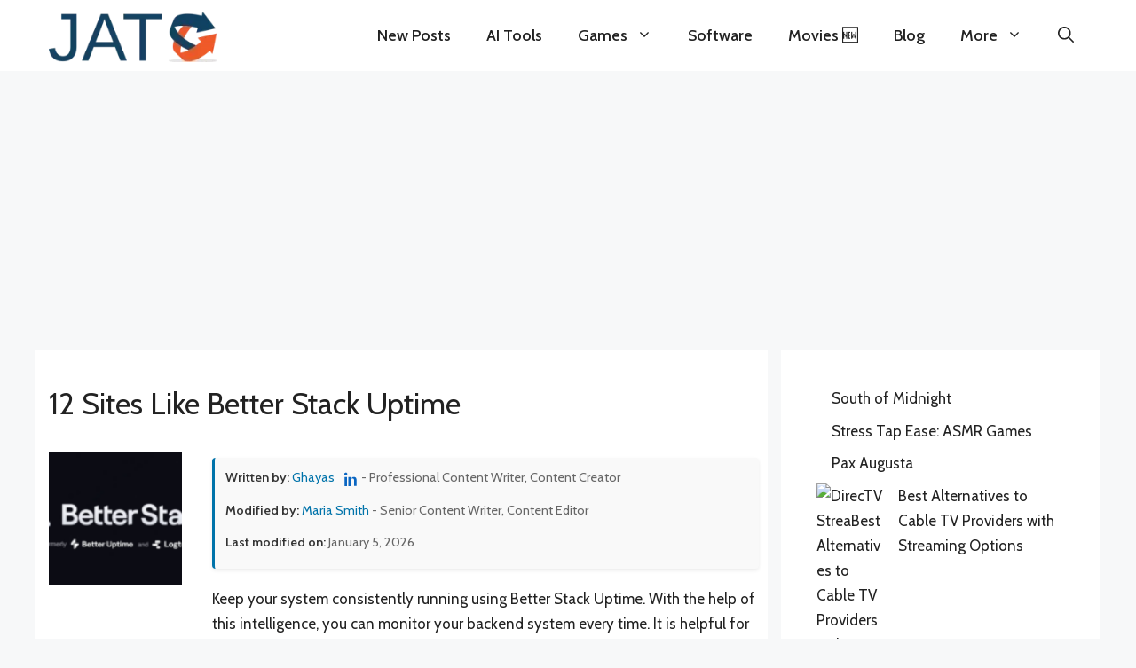

--- FILE ---
content_type: text/html; charset=UTF-8
request_url: https://www.justalternativeto.com/better-stack-uptime/
body_size: 34856
content:
<!DOCTYPE html><html lang="en-US"><head><meta charset="UTF-8"><link rel="preconnect" href="https://fonts.gstatic.com/" crossorigin /><title>12 Sites Like Better Stack Uptime | Just Alternative To</title><meta name='robots' content='max-image-preview:large' /><meta name="viewport" content="width=device-width, initial-scale=1"><link href='https://fonts.gstatic.com' crossorigin rel='preconnect' /><link href='https://fonts.googleapis.com' crossorigin rel='preconnect' /><link rel="alternate" title="oEmbed (JSON)" type="application/json+oembed" href="https://www.justalternativeto.com/wp-json/oembed/1.0/embed?url=https%3A%2F%2Fwww.justalternativeto.com%2Fbetter-stack-uptime%2F" /><link rel="alternate" title="oEmbed (XML)" type="text/xml+oembed" href="https://www.justalternativeto.com/wp-json/oembed/1.0/embed?url=https%3A%2F%2Fwww.justalternativeto.com%2Fbetter-stack-uptime%2F&#038;format=xml" />
<script id="justa-ready">window.advanced_ads_ready=function(e,a){a=a||"complete";var d=function(e){return"interactive"===a?"loading"!==e:"complete"===e};d(document.readyState)?e():document.addEventListener("readystatechange",(function(a){d(a.target.readyState)&&e()}),{once:"interactive"===a})},window.advanced_ads_ready_queue=window.advanced_ads_ready_queue||[];</script> <script>WebFontConfig={google:{families:["Cabin:regular,500,600,700,italic,500italic,600italic,700italic"]}};if ( typeof WebFont === "object" && typeof WebFont.load === "function" ) { WebFont.load( WebFontConfig ); }</script><script data-optimized="1" src="https://www.justalternativeto.com/wp-content/plugins/litespeed-cache/assets/js/webfontloader.min.js"></script><link data-optimized="2" rel="stylesheet" href="https://www.justalternativeto.com/wp-content/litespeed/css/fa22949641b0c87640aec5463ac949da.css?ver=d8ab0" /> <script src="https://www.justalternativeto.com/wp-includes/js/jquery/jquery.min.js?ver=3.7.1" id="jquery-core-js"></script> <script data-optimized="1" src="https://www.justalternativeto.com/wp-content/litespeed/js/65c52b1da200ac1fd9f64515820594c7.js?ver=fbafb" id="jquery-migrate-js"></script> <script id="advanced-ads-advanced-js-js-extra">var advads_options = {"blog_id":"1","privacy":{"enabled":false,"state":"not_needed"}};
//# sourceURL=advanced-ads-advanced-js-js-extra</script> <script data-optimized="1" src="https://www.justalternativeto.com/wp-content/litespeed/js/0f5f3f1dd7a1dfa2e1a62a90772d5b9c.js?ver=4c2c7" id="advanced-ads-advanced-js-js"></script> <link rel="https://api.w.org/" href="https://www.justalternativeto.com/wp-json/" /><link rel="alternate" title="JSON" type="application/json" href="https://www.justalternativeto.com/wp-json/wp/v2/posts/117414" /><link rel="canonical" href="https://www.justalternativeto.com/better-stack-uptime/" />
 <script async src='https://www.googletagmanager.com/gtag/js?id=UA-179014197-1'></script> <script>window.dataLayer = window.dataLayer || [];
  function gtag(){dataLayer.push(arguments);}
  gtag('js', new Date());
  gtag('config', 'UA-179014197-1');</script> <meta name="description" content="Keep your system consistently running using Better Stack Uptime. With the help of this intelligence, you can monitor your backend..." /><meta property="og:description" content="Keep your system consistently running using Better Stack Uptime. With the help of this intelligence, you can monitor your backend..." /><meta name="keywords" content="Alternatives To, Games Like, Movies Like, Best Similar, Sites Like, Apps Like, Software alternatives" /><meta name="generator" content="performance-lab 4.0.0; plugins: web-worker-offloading, webp-uploads"><meta name="generator" content="web-worker-offloading 0.2.0"><meta name="generator" content="webp-uploads 2.6.0"> <script type="application/ld+json">{"@context":"https://schema.org","@graph":[{"@type":"BreadcrumbList","@id":"https://www.justalternativeto.com/better-stack-uptime/#breadcrumb","itemListElement":[{"@type":"ListItem","position":1,"name":"Home","item":"https://www.justalternativeto.com"},{"@type":"ListItem","position":2,"name":"Management","item":"https://www.justalternativeto.com/category/management/"},{"@type":"ListItem","position":3,"name":"Better Stack Uptime","item":"https://www.justalternativeto.com/better-stack-uptime/"}]},{"@type":"Article","@id":"https://www.justalternativeto.com/better-stack-uptime/#article","mainEntityOfPage":{"@type":"WebPage","@id":"https://www.justalternativeto.com/better-stack-uptime/"},"headline":"12 Sites Like Better Stack Uptime","image":["https://www.justalternativeto.com/wp-content/uploads/2024/03/Screenshot-2024-03-19-054304-e1710809020258.png"],"datePublished":"2024-03-21T14:22:53+05:00","dateModified":"2026-01-05T16:05:59+05:00","author":{"@type":"Person","@id":"https://www.justalternativeto.com/author/ghayas/","name":"Ghayas","url":"https://www.justalternativeto.com/author/ghayas/","sameAs":["https://www.linkedin.com/in/ghayas-ahmad-1a676220a"],"description":"Helping many global users to find solutions to their queries, This is Ghayas and I am writing brief descriptions of multiple apps, sites, and software. As a graduate student, I am writing content with the most useful guides and articles. I am pleased to share my knowledge of various tech-related programs on the World Wide Web with my team.\r\nI have been in the field for a longer time, thus improving and acknowledging the best possible solutions for our audience. I like to share authentic and genuine info with the consent of giving an overview of the product. Most of our context is to provide a brief and to-the-point aspect of the relevant product. Find all my posts from down below."},"publisher":{"@type":"Organization","name":"Just Alternative To","logo":{"@type":"ImageObject","url":"https://www.justalternativeto.com/wp-content/uploads/2020/10/cropped-icon.png"}},"description":"Written by: Ghayas - Professional Content Writer, Content CreatorModified by: Maria Smith - Senior Content Writer, Content EditorLast modified on: January 5, 2026Keep your system consistently running using Better Stack"}]}</script><link rel="icon" href="https://www.justalternativeto.com/wp-content/uploads/2020/10/cropped-icon-32x32.png" sizes="32x32" /><link rel="icon" href="https://www.justalternativeto.com/wp-content/uploads/2020/10/cropped-icon-192x192.png" sizes="192x192" /><link rel="apple-touch-icon" href="https://www.justalternativeto.com/wp-content/uploads/2020/10/cropped-icon-180x180.png" /><meta name="msapplication-TileImage" content="https://www.justalternativeto.com/wp-content/uploads/2020/10/cropped-icon-270x270.png" /></head><body class="wp-singular post-template-default single single-post postid-117414 single-format-standard wp-custom-logo wp-embed-responsive wp-theme-generatepress wp-child-theme-generatepress-child post-image-below-header post-image-aligned-left sticky-menu-fade sticky-enabled desktop-sticky-menu right-sidebar nav-below-header separate-containers header-aligned-center dropdown-hover featured-image-active aa-prefix-justa-" itemtype="https://schema.org/Blog" itemscope>
<a class="screen-reader-text skip-link" href="#content" title="Skip to content">Skip to content</a><nav class="auto-hide-sticky has-branding main-navigation nav-align-right has-menu-bar-items sub-menu-right" id="site-navigation" aria-label="Primary"  itemtype="https://schema.org/SiteNavigationElement" itemscope><div class="inside-navigation grid-container"><div class="navigation-branding"><div class="site-logo">
<a href="https://www.justalternativeto.com/" title="Just Alternative To" rel="home">
<img data-lazyloaded="1" src="[data-uri]" class="header-image is-logo-image" alt="Just Alternative To" data-src="https://www.justalternativeto.com/wp-content/uploads/2023/07/cropped-cropped-cropped-cropped-icon.webp" title="Just Alternative To" width="231" height="73" /><noscript><img  class="header-image is-logo-image" alt="Just Alternative To" src="https://www.justalternativeto.com/wp-content/uploads/2023/07/cropped-cropped-cropped-cropped-icon.webp" title="Just Alternative To" width="231" height="73" /></noscript>
</a></div></div>				<button class="menu-toggle" aria-controls="primary-menu" aria-expanded="false">
<span class="gp-icon icon-menu-bars"><svg viewBox="0 0 512 512" aria-hidden="true" xmlns="http://www.w3.org/2000/svg" width="1em" height="1em"><path d="M0 96c0-13.255 10.745-24 24-24h464c13.255 0 24 10.745 24 24s-10.745 24-24 24H24c-13.255 0-24-10.745-24-24zm0 160c0-13.255 10.745-24 24-24h464c13.255 0 24 10.745 24 24s-10.745 24-24 24H24c-13.255 0-24-10.745-24-24zm0 160c0-13.255 10.745-24 24-24h464c13.255 0 24 10.745 24 24s-10.745 24-24 24H24c-13.255 0-24-10.745-24-24z" /></svg><svg viewBox="0 0 512 512" aria-hidden="true" xmlns="http://www.w3.org/2000/svg" width="1em" height="1em"><path d="M71.029 71.029c9.373-9.372 24.569-9.372 33.942 0L256 222.059l151.029-151.03c9.373-9.372 24.569-9.372 33.942 0 9.372 9.373 9.372 24.569 0 33.942L289.941 256l151.03 151.029c9.372 9.373 9.372 24.569 0 33.942-9.373 9.372-24.569 9.372-33.942 0L256 289.941l-151.029 151.03c-9.373 9.372-24.569 9.372-33.942 0-9.372-9.373-9.372-24.569 0-33.942L222.059 256 71.029 104.971c-9.372-9.373-9.372-24.569 0-33.942z" /></svg></span><span class="mobile-menu">Menu</span>				</button><div id="primary-menu" class="main-nav"><ul id="menu-home" class=" menu sf-menu"><li id="menu-item-132468" class="menu-item menu-item-type-custom menu-item-object-custom menu-item-home menu-item-132468"><a href="https://www.justalternativeto.com/">New Posts</a></li><li id="menu-item-132464" class="menu-item menu-item-type-taxonomy menu-item-object-category menu-item-132464"><a href="https://www.justalternativeto.com/category/ai-tools/">AI Tools</a></li><li id="menu-item-132462" class="menu-item menu-item-type-taxonomy menu-item-object-category menu-item-has-children menu-item-132462"><a href="https://www.justalternativeto.com/category/games/">Games<span role="presentation" class="dropdown-menu-toggle"><span class="gp-icon icon-arrow"><svg viewBox="0 0 330 512" aria-hidden="true" xmlns="http://www.w3.org/2000/svg" width="1em" height="1em"><path d="M305.913 197.085c0 2.266-1.133 4.815-2.833 6.514L171.087 335.593c-1.7 1.7-4.249 2.832-6.515 2.832s-4.815-1.133-6.515-2.832L26.064 203.599c-1.7-1.7-2.832-4.248-2.832-6.514s1.132-4.816 2.832-6.515l14.162-14.163c1.7-1.699 3.966-2.832 6.515-2.832 2.266 0 4.815 1.133 6.515 2.832l111.316 111.317 111.316-111.317c1.7-1.699 4.249-2.832 6.515-2.832s4.815 1.133 6.515 2.832l14.162 14.163c1.7 1.7 2.833 4.249 2.833 6.515z" /></svg></span></span></a><ul class="sub-menu"><li id="menu-item-152125" class="menu-item menu-item-type-custom menu-item-object-custom menu-item-152125"><a href="https://www.justalternativeto.com/tag/roblox/">Roblox</a></li><li id="menu-item-152126" class="menu-item menu-item-type-custom menu-item-object-custom menu-item-152126"><a href="https://www.justalternativeto.com/tag/roblox-codes/">Roblox Codes</a></li></ul></li><li id="menu-item-132467" class="menu-item menu-item-type-taxonomy menu-item-object-category menu-item-132467"><a href="https://www.justalternativeto.com/category/software/">Software</a></li><li id="menu-item-155638" class="menu-item menu-item-type-custom menu-item-object-custom menu-item-155638"><a href="https://www.justalternativeto.com/similar-movies/">Movies 🆕</a></li><li id="menu-item-132466" class="menu-item menu-item-type-taxonomy menu-item-object-category menu-item-132466"><a href="https://www.justalternativeto.com/category/blog/">Blog</a></li><li id="menu-item-132463" class="menu-item menu-item-type-custom menu-item-object-custom menu-item-has-children menu-item-132463"><a href="#">More<span role="presentation" class="dropdown-menu-toggle"><span class="gp-icon icon-arrow"><svg viewBox="0 0 330 512" aria-hidden="true" xmlns="http://www.w3.org/2000/svg" width="1em" height="1em"><path d="M305.913 197.085c0 2.266-1.133 4.815-2.833 6.514L171.087 335.593c-1.7 1.7-4.249 2.832-6.515 2.832s-4.815-1.133-6.515-2.832L26.064 203.599c-1.7-1.7-2.832-4.248-2.832-6.514s1.132-4.816 2.832-6.515l14.162-14.163c1.7-1.699 3.966-2.832 6.515-2.832 2.266 0 4.815 1.133 6.515 2.832l111.316 111.317 111.316-111.317c1.7-1.699 4.249-2.832 6.515-2.832s4.815 1.133 6.515 2.832l14.162 14.163c1.7 1.7 2.833 4.249 2.833 6.515z" /></svg></span></span></a><ul class="sub-menu"><li id="menu-item-132470" class="menu-item menu-item-type-post_type menu-item-object-page menu-item-132470"><a href="https://www.justalternativeto.com/report-issue/">Report &#038; Issue</a></li><li id="menu-item-132471" class="menu-item menu-item-type-post_type menu-item-object-page menu-item-privacy-policy menu-item-132471"><a rel="privacy-policy" href="https://www.justalternativeto.com/privacy-policy/">Privacy Policy</a></li><li id="menu-item-126884" class="menu-item menu-item-type-post_type menu-item-object-page menu-item-126884"><a href="https://www.justalternativeto.com/about-us/">About US</a></li><li id="menu-item-126883" class="menu-item menu-item-type-post_type menu-item-object-page menu-item-126883"><a href="https://www.justalternativeto.com/contact/">Contact Us</a></li></ul></li></ul></div><div class="menu-bar-items">	<span class="menu-bar-item">
<a href="#" role="button" aria-label="Open search" aria-haspopup="dialog" aria-controls="gp-search" data-gpmodal-trigger="gp-search"><span class="gp-icon icon-search"><svg viewBox="0 0 512 512" aria-hidden="true" xmlns="http://www.w3.org/2000/svg" width="1em" height="1em"><path fill-rule="evenodd" clip-rule="evenodd" d="M208 48c-88.366 0-160 71.634-160 160s71.634 160 160 160 160-71.634 160-160S296.366 48 208 48zM0 208C0 93.125 93.125 0 208 0s208 93.125 208 208c0 48.741-16.765 93.566-44.843 129.024l133.826 134.018c9.366 9.379 9.355 24.575-.025 33.941-9.379 9.366-24.575 9.355-33.941-.025L337.238 370.987C301.747 399.167 256.839 416 208 416 93.125 416 0 322.875 0 208z" /></svg><svg viewBox="0 0 512 512" aria-hidden="true" xmlns="http://www.w3.org/2000/svg" width="1em" height="1em"><path d="M71.029 71.029c9.373-9.372 24.569-9.372 33.942 0L256 222.059l151.029-151.03c9.373-9.372 24.569-9.372 33.942 0 9.372 9.373 9.372 24.569 0 33.942L289.941 256l151.03 151.029c9.372 9.373 9.372 24.569 0 33.942-9.373 9.372-24.569 9.372-33.942 0L256 289.941l-151.029 151.03c-9.373 9.372-24.569 9.372-33.942 0-9.372-9.373-9.372-24.569 0-33.942L222.059 256 71.029 104.971c-9.372-9.373-9.372-24.569 0-33.942z" /></svg></span></a>
</span></div></div></nav><div class="site grid-container container hfeed" id="page"><div style="margin-top: 10px;margin-bottom: 10px;width: 1200px;height: 280px;" id="justa-1967221185"><script async src="//pagead2.googlesyndication.com/pagead/js/adsbygoogle.js?client=ca-pub-1948351304082289" crossorigin="anonymous"></script><ins class="adsbygoogle" style="display:inline-block;width:1200px;height:280px;"
data-ad-client="ca-pub-1948351304082289"
data-ad-slot="2027213060"></ins> <script>(adsbygoogle = window.adsbygoogle || []).push({});</script> </div><div class="site-content" id="content"><div class="content-area" id="primary"><main class="site-main" id="main"><article id="post-117414" class="post-117414 post type-post status-publish format-standard has-post-thumbnail hentry category-management category-security-privacy infinite-scroll-item no-featured-image-padding" itemtype="https://schema.org/CreativeWork" itemscope><div class="inside-article"><header class="entry-header"><h1 class="entry-title" itemprop="headline">12 Sites Like Better Stack Uptime</h1></header><div class="featured-image  page-header-image-single ">
<img data-lazyloaded="1" src="[data-uri]" width="120" height="120" data-src="https://www.justalternativeto.com/wp-content/uploads/2024/03/Screenshot-2024-03-19-054304-e1710809020258-120x120.png" class="attachment-thumbnail size-thumbnail" alt="" itemprop="image" decoding="async" /><noscript><img width="120" height="120" src="https://www.justalternativeto.com/wp-content/uploads/2024/03/Screenshot-2024-03-19-054304-e1710809020258-120x120.png" class="attachment-thumbnail size-thumbnail" alt="" itemprop="image" decoding="async" /></noscript></div><div class="entry-content" itemprop="text"><div class="meta-wrapper"><div class="post-meta"><ul><li><strong>Written by:</strong>
<a href="https://www.justalternativeto.com/author/ghayas/" class="author-link">Ghayas</a> <a href="https://www.linkedin.com/in/ghayas-ahmad-1a676220a" target="_blank" class="linkedin-link" style="margin-left: 8px; vertical-align: middle;" aria-label="LinkedIn profile">
<svg xmlns="http://www.w3.org/2000/svg" width="16" height="16" fill="#0A66C2" viewBox="0 0 24 24" style="vertical-align: text-bottom;">
<path d="M4.98 3.5C4.98 4.88 3.87 6 2.5 6S0 4.88 0 3.5 1.12 1 2.5 1 4.98 2.12 4.98 3.5zM.5 8.5h4V24h-4V8.5zM8.5 8.5h3.6v2.2h.1c.5-.9 1.7-2.2 3.7-2.2 4 0 4.7 2.6 4.7 6v9.3h-4V15.5c0-2-.1-4.5-2.8-4.5-2.8 0-3.2 2.1-3.2 4.3v8.7h-4V8.5z"/>
</svg>
</a> - Professional Content Writer, Content Creator</li><li><strong>Modified by:</strong> <a href="https://www.justalternativeto.com/author/admin/" class="modifier-link">Maria Smith</a> - Senior Content Writer, Content Editor</li><li><strong>Last modified on:</strong> January 5, 2026</li></ul></div></div><p>Keep your system consistently running using Better Stack Uptime. With the help of this intelligence, you can monitor your backend system every time. It is helpful for firms and IT experts that run and manage hosting servers and computers. With this application, they can keep an eye on the persistent functioning and connectivity of their system.</p><div class="justa-article-ad" style="margin-top: 10px;margin-bottom: 10px;margin-left: auto;margin-right: auto;text-align: center;" id="justa-2926754954"><div class="justa-adlabel">Content Continues After Ad</div><script async src="//pagead2.googlesyndication.com/pagead/js/adsbygoogle.js?client=ca-pub-1948351304082289" crossorigin="anonymous"></script><ins class="adsbygoogle" style="display:block; text-align:center;" data-ad-client="ca-pub-1948351304082289"
data-ad-slot="5553057358"
data-ad-layout="in-article"
data-ad-format="fluid" data-full-width-responsive="true"></ins> <script>(adsbygoogle = window.adsbygoogle || []).push({});</script> </div><p>It runs multiple APIs with integrated features that enable the users to watch and access your system servers remotely. You can use it for any quick debugging and alerts for any system error or failure. In this way, you can quickly handle the situation and establish proper system handling.</p><div class="justa-third-paragraph" style="margin-left: auto;margin-right: auto;text-align: center;" id="justa-1089691161"><div class="justa-adlabel">Content Continues After Ad</div><script async src="//pagead2.googlesyndication.com/pagead/js/adsbygoogle.js?client=ca-pub-1948351304082289" crossorigin="anonymous"></script><ins class="adsbygoogle" style="display:block;" data-ad-client="ca-pub-1948351304082289"
data-ad-slot="3338575860"
data-ad-format="auto" data-full-width-responsive="true"></ins> <script>(adsbygoogle = window.adsbygoogle || []).push({});</script> </div><p>It supports several systems, making it much easier to adapt and run on your system. There are several ways to run these applications, considering multilevel admin support and high-priority access. When a system gets into trouble, its processes may stick. Therefore, they need immediate attention and proper support; thus, your system will remain online, and your customers will still remain in contact with you.</p><div class="justa-content-placement-after-3rd-paragraph" style="margin-left: auto;margin-right: auto;text-align: center;" id="justa-3529141065"><div class="justa-adlabel">Content Continues After Ad</div><script async src="//pagead2.googlesyndication.com/pagead/js/adsbygoogle.js?client=ca-pub-1948351304082289" crossorigin="anonymous"></script><ins class="adsbygoogle" style="display:block;" data-ad-client="ca-pub-1948351304082289"
data-ad-slot="3338575860"
data-ad-format="auto" data-full-width-responsive="true"></ins> <script>(adsbygoogle = window.adsbygoogle || []).push({});</script> </div><p>This is where this tool becomes useful. Its instant alert and notification system keeps you close to your system. Learn about more solutions like Better Stack Uptime from the following list.</p><p>There are up to 12 Sites Like Better Stack Uptime. The best alternative to 12-sites-like-better-stack-uptime is <a href='https://www.justalternativeto.com/downdetector/'>Downdetector</a>, which is Free. The other best apps like 12-sites-like-better-stack-uptime are <a href='https://www.justalternativeto.com/uptimerobot/'>UptimeRobot</a>, <a href='https://www.justalternativeto.com/freshping/'>Freshping</a> and <a href='https://www.justalternativeto.com/statuscake/'>StatusCake</a>.</p><div class="custom-containers"><div class="custom-items"><h2>Platform</h2><ul><li><a href="https://betterstack.com/" target="_blank" rel="nofollow"><button class="btn_official_btn"><i class="fas fa-globe"></i> Website</button></a></li></ul></div></div><div class="leaderboard"><h3>  Better Stack Uptime Information</h3><div class="leaderboard-row"><div class="leaderboard-item">12 Alternatives Listed</div><div class="leaderboard-item">Likes: 0</div><div class="leaderboard-item">Comments: 0</div><div class="leaderboard-item"><button class="suggest-alternative-btn">Suggest an Alternative</button></div></div></div><div class="suggest-alternative-form" style="display:none;"><h3>Suggest an Alternative</h3><form id="suggest-alternative-form"><label for="parent-title">Parent Post Title:</label><input type="text" id="parent-title" name="parent_title" value="12 Sites Like Better Stack Uptime" readonly><label for="alternative">Suggest An Alternative:</label><input type="text" id="alternative" name="alternative" required><label for="reason">Why is it the best alternative?</label><input type="text" id="reason" name="reason" required><br><button type="submit">Submit</button></form></div><div class="post-title-section"><h2>12 Best Better Stack Uptime Alternatives</h2></div><div class="alternatives-filter-container"><h3 class="filter-heading">Filter Alternatives</h3><div class="filter-buttons">
<button class="filter-button active" data-filter="all">All</button>
<button class="filter-button free-btn" data-filter="free">Free (3)</button>
<button class="filter-button premium-btn" data-filter="premium">Premium (0)</button>
<button class="filter-button paid-btn" data-filter="paid">Paid (1)</button>
<button class="filter-button discontinued-btn" data-filter="discontinued">Discontinued (0)</button></div></div><div class="child-post-box free"><div class="post-header"><h3 class="post-title"><a href="https://www.justalternativeto.com/host-tracker/"><span class="post-rank">1</span>Host Tracker <svg xmlns="http://www.w3.org/2000/svg" viewBox="0 0 24 24" class="external-link-icon"><path d="M19 19H5V5H12V3H5C3.89 3 3 3.9 3 5V19C3 20.1 3.89 21 5 21H19C20.1 21 21 20.1 21 19V12H19V19ZM14 3V5H17.59L7.76 14.83L9.17 16.24L19 6.41V10H21V3H14Z"></path></svg></a></h3><div class="license-badge license_free_btn"><i class="fas fa-bookmark"></i> Free</div></div><div class="post-content"><div class="post-image-container"><img data-lazyloaded="1" src="[data-uri]" decoding="async" width="200" height="120" data-src="https://www.justalternativeto.com/wp-content/uploads/2021/11/Host-Tracker.png" class="post-thumbnail wp-post-image" alt="Host Tracker" data-srcset="https://www.justalternativeto.com/wp-content/uploads/2021/11/Host-Tracker.png 754w, https://www.justalternativeto.com/wp-content/uploads/2021/11/Host-Tracker-300x179.png 300w, https://www.justalternativeto.com/wp-content/uploads/2021/11/Host-Tracker-502x300.png 502w" data-sizes="(max-width: 200px) 100vw, 200px" /><noscript><img decoding="async" width="200" height="120" src="https://www.justalternativeto.com/wp-content/uploads/2021/11/Host-Tracker.png" class="post-thumbnail wp-post-image" alt="Host Tracker" srcset="https://www.justalternativeto.com/wp-content/uploads/2021/11/Host-Tracker.png 754w, https://www.justalternativeto.com/wp-content/uploads/2021/11/Host-Tracker-300x179.png 300w, https://www.justalternativeto.com/wp-content/uploads/2021/11/Host-Tracker-502x300.png 502w" sizes="(max-width: 200px) 100vw, 200px" /></noscript><div class="category-box"><a href="https://www.justalternativeto.com/category/productivity/" rel="category tag">Productivity</a></div></div><div class="post-description"><p>Host Tracker is an exclusive performance monitoring and website availability service that enables you to monitor your websites with ease. You can instantly sign up to monitor your write website and get to know plenty of things regarding it. It provides a general HTTP check of your website, exclusive 24/7 monitoring of websites, and instant notification by Hangouts, Slack, Telegram, SMS, e-mail, or phone calls as well. Checking the availability of websites from more than 140 locations through ICMP, TCP,&hellip;</p><br><div class="post-tags">
<span class="tags-title"><i class="fas fa-tags"></i> Features:</span><div class="tags-list"><span class="tag-item">Geographic reporting</span><span class="tag-item">identify online problems</span></div></div></div></div><div class="post-footer"><div class="post-actions"><div class="social-links"><ul class="s_links"><li class="fa fa-globe fa-lg" target="_blank"></li><li class="fab fa-facebook fa-lg" target="_blank"></li><li class="fab fa-twitter fa-lg" target="_blank"></li><li class="fab fa-linkedin fa-lg" target="_blank"></li></ul></div><div class="like-button-container">
<button class="like-button" data-post-id="29380" data-parent-id="117414">
<i class="fas fa-heart"></i>
<span class="vote-count">0</span>
</button></div></div></div><div class="read-more-container">
<a href="https://www.justalternativeto.com/host-tracker/" class="read-more-button">
See Host Tracker Alternatives
<svg width="16" height="16" viewBox="0 0 16 16" class="read-more-icon">
<path d="M1 11.5a.5.5 0 0 0 .5.5h11.793l-3.147 3.146a.5.5 0 0 0 .708.708l4-4a.5.5 0 0 0 0-.708l-4-4a.5.5 0 0 0-.708.708L13.293 11H1.5a.5.5 0 0 0-.5.5z"/>
</svg>
</a></div></div><div class="child-post-box free"><div class="post-header"><h3 class="post-title"><a href="https://www.justalternativeto.com/downdetector/"><span class="post-rank">2</span>Downdetector <svg xmlns="http://www.w3.org/2000/svg" viewBox="0 0 24 24" class="external-link-icon"><path d="M19 19H5V5H12V3H5C3.89 3 3 3.9 3 5V19C3 20.1 3.89 21 5 21H19C20.1 21 21 20.1 21 19V12H19V19ZM14 3V5H17.59L7.76 14.83L9.17 16.24L19 6.41V10H21V3H14Z"></path></svg></a></h3><div class="license-badge license_free_btn"><i class="fas fa-bookmark"></i> Free</div></div><div class="post-content"><div class="post-image-container"><img data-lazyloaded="1" src="[data-uri]" decoding="async" width="200" height="119" data-src="https://www.justalternativeto.com/wp-content/uploads/2021/09/Downdetector.png" class="post-thumbnail wp-post-image" alt="Downdetector" data-srcset="https://www.justalternativeto.com/wp-content/uploads/2021/09/Downdetector.png 763w, https://www.justalternativeto.com/wp-content/uploads/2021/09/Downdetector-300x179.png 300w, https://www.justalternativeto.com/wp-content/uploads/2021/09/Downdetector-504x300.png 504w" data-sizes="(max-width: 200px) 100vw, 200px" /><noscript><img decoding="async" width="200" height="119" src="https://www.justalternativeto.com/wp-content/uploads/2021/09/Downdetector.png" class="post-thumbnail wp-post-image" alt="Downdetector" srcset="https://www.justalternativeto.com/wp-content/uploads/2021/09/Downdetector.png 763w, https://www.justalternativeto.com/wp-content/uploads/2021/09/Downdetector-300x179.png 300w, https://www.justalternativeto.com/wp-content/uploads/2021/09/Downdetector-504x300.png 504w" sizes="(max-width: 200px) 100vw, 200px" /></noscript><div class="category-box"><a href="https://www.justalternativeto.com/category/productivity/" rel="category tag">Productivity</a></div></div><div class="post-description"><p>Downdetector is designed to detect the outrages in systems to resolve them and helpful to network operating companies, customer care companies, and for users too. It reports outrages in different services and network operations before the time so that they can be resolved. Indicators of outrages are sent via emails and RSS to management teams and users. Integrated tools which are impacted and disturbance in terms of geographical division are also reported to check out and sort out problems. It&hellip;</p><br><div class="post-tags">
<span class="tags-title"><i class="fas fa-tags"></i> Features:</span><div class="tags-list"><span class="tag-item">Geographic reporting</span><span class="tag-item">identify online problems</span><span class="tag-item">online security of sites</span><span class="tag-item">sites security</span></div></div></div></div><div class="post-footer"><div class="post-actions"><div class="social-links"><ul class="s_links"></ul></div><div class="like-button-container">
<button class="like-button" data-post-id="25558" data-parent-id="117414">
<i class="fas fa-heart"></i>
<span class="vote-count">0</span>
</button></div></div></div><div class="read-more-container">
<a href="https://www.justalternativeto.com/downdetector/" class="read-more-button">
See Downdetector Alternatives
<svg width="16" height="16" viewBox="0 0 16 16" class="read-more-icon">
<path d="M1 11.5a.5.5 0 0 0 .5.5h11.793l-3.147 3.146a.5.5 0 0 0 .708.708l4-4a.5.5 0 0 0 0-.708l-4-4a.5.5 0 0 0-.708.708L13.293 11H1.5a.5.5 0 0 0-.5.5z"/>
</svg>
</a></div></div><div class="adsense-container"><div class="google-adsense" style="text-align:center; margin: 20px 0;"><p>Advertisement</p> <script async src="https://pagead2.googlesyndication.com/pagead/js/adsbygoogle.js?client=ca-pub-1948351304082289"
     crossorigin="anonymous"></script> 
<ins class="adsbygoogle"
style="display:block"
data-ad-client="ca-pub-1948351304082289"
data-ad-slot="3338575860"
data-ad-format="auto"
data-full-width-responsive="true"></ins> <script>(adsbygoogle = window.adsbygoogle || []).push({});</script> </div></div><div class="child-post-box"><div class="post-header"><h3 class="post-title"><a href="https://www.justalternativeto.com/pingbreak/"><span class="post-rank">3</span>Pingbreak <svg xmlns="http://www.w3.org/2000/svg" viewBox="0 0 24 24" class="external-link-icon"><path d="M19 19H5V5H12V3H5C3.89 3 3 3.9 3 5V19C3 20.1 3.89 21 5 21H19C20.1 21 21 20.1 21 19V12H19V19ZM14 3V5H17.59L7.76 14.83L9.17 16.24L19 6.41V10H21V3H14Z"></path></svg></a></h3></div><div class="post-content"><div class="post-image-container"><img data-lazyloaded="1" src="[data-uri]" decoding="async" width="200" height="118" data-src="https://www.justalternativeto.com/wp-content/uploads/2021/09/Pingbreak.png" class="post-thumbnail wp-post-image" alt="Pingbreak" data-srcset="https://www.justalternativeto.com/wp-content/uploads/2021/09/Pingbreak.png 793w, https://www.justalternativeto.com/wp-content/uploads/2021/09/Pingbreak-300x176.png 300w, https://www.justalternativeto.com/wp-content/uploads/2021/09/Pingbreak-511x300.png 511w, https://www.justalternativeto.com/wp-content/uploads/2021/09/Pingbreak-768x451.png 768w" data-sizes="(max-width: 200px) 100vw, 200px" /><noscript><img decoding="async" width="200" height="118" src="https://www.justalternativeto.com/wp-content/uploads/2021/09/Pingbreak.png" class="post-thumbnail wp-post-image" alt="Pingbreak" srcset="https://www.justalternativeto.com/wp-content/uploads/2021/09/Pingbreak.png 793w, https://www.justalternativeto.com/wp-content/uploads/2021/09/Pingbreak-300x176.png 300w, https://www.justalternativeto.com/wp-content/uploads/2021/09/Pingbreak-511x300.png 511w, https://www.justalternativeto.com/wp-content/uploads/2021/09/Pingbreak-768x451.png 768w" sizes="(max-width: 200px) 100vw, 200px" /></noscript><div class="category-box"><a href="https://www.justalternativeto.com/category/productivity/" rel="category tag">Productivity</a></div></div><div class="post-description"><p>Pingbreak is a simple yet powerful monitoring platform to check and resolve the outrages, bugs, and other problems which can hinder the efficiency of your online services. It works to enhance the satisfaction of customer experience by providing insights about problematic developments and loopholes. It is entrusted by Mozilla, WordPress, Twitter, and others. Uptime monitoring brings focus on the dynamics of users interact with the site and suggests ways to improve it to get a wider audience. Network availability, efficiency,&hellip;</p><br><div class="post-tags">
<span class="tags-title"><i class="fas fa-tags"></i> Features:</span><div class="tags-list"><span class="tag-item">Geographic reporting</span><span class="tag-item">identify online problems</span><span class="tag-item">online security of sites</span><span class="tag-item">sites security</span></div></div></div></div><div class="post-footer"><div class="post-actions"><div class="social-links"><ul class="s_links"></ul></div><div class="like-button-container">
<button class="like-button" data-post-id="25565" data-parent-id="117414">
<i class="fas fa-heart"></i>
<span class="vote-count">0</span>
</button></div></div></div><div class="read-more-container">
<a href="https://www.justalternativeto.com/pingbreak/" class="read-more-button">
See Pingbreak Alternatives
<svg width="16" height="16" viewBox="0 0 16 16" class="read-more-icon">
<path d="M1 11.5a.5.5 0 0 0 .5.5h11.793l-3.147 3.146a.5.5 0 0 0 .708.708l4-4a.5.5 0 0 0 0-.708l-4-4a.5.5 0 0 0-.708.708L13.293 11H1.5a.5.5 0 0 0-.5.5z"/>
</svg>
</a></div></div><div class="child-post-box paid"><div class="post-header"><h3 class="post-title"><a href="https://www.justalternativeto.com/freshping/"><span class="post-rank">4</span>Freshping <svg xmlns="http://www.w3.org/2000/svg" viewBox="0 0 24 24" class="external-link-icon"><path d="M19 19H5V5H12V3H5C3.89 3 3 3.9 3 5V19C3 20.1 3.89 21 5 21H19C20.1 21 21 20.1 21 19V12H19V19ZM14 3V5H17.59L7.76 14.83L9.17 16.24L19 6.41V10H21V3H14Z"></path></svg></a></h3><div class="license-badge license_paid_btn"><i class="fas fa-dollar-sign"></i> Paid</div></div><div class="post-content"><div class="post-image-container"><img data-lazyloaded="1" src="[data-uri]" decoding="async" width="200" height="115" data-src="https://www.justalternativeto.com/wp-content/uploads/2021/09/Freshping.png" class="post-thumbnail wp-post-image" alt="Freshping" data-srcset="https://www.justalternativeto.com/wp-content/uploads/2021/09/Freshping.png 801w, https://www.justalternativeto.com/wp-content/uploads/2021/09/Freshping-300x173.png 300w, https://www.justalternativeto.com/wp-content/uploads/2021/09/Freshping-521x300.png 521w, https://www.justalternativeto.com/wp-content/uploads/2021/09/Freshping-768x442.png 768w" data-sizes="(max-width: 200px) 100vw, 200px" /><noscript><img decoding="async" width="200" height="115" src="https://www.justalternativeto.com/wp-content/uploads/2021/09/Freshping.png" class="post-thumbnail wp-post-image" alt="Freshping" srcset="https://www.justalternativeto.com/wp-content/uploads/2021/09/Freshping.png 801w, https://www.justalternativeto.com/wp-content/uploads/2021/09/Freshping-300x173.png 300w, https://www.justalternativeto.com/wp-content/uploads/2021/09/Freshping-521x300.png 521w, https://www.justalternativeto.com/wp-content/uploads/2021/09/Freshping-768x442.png 768w" sizes="(max-width: 200px) 100vw, 200px" /></noscript><div class="category-box"><a href="https://www.justalternativeto.com/category/productivity/" rel="category tag">Productivity</a></div></div><div class="post-description"><p>Freshping is one of the world’s best sites to monitor your sites to achieve higher standards of accuracy, efficiency, and quality. It monitors the site to provide instant notification in case of down, outrage, or any other potential problem. It keeps the history of uptime and provides the facility to send notifications on public status pages to multiple pages just to mitigate the intensity of the problem. In the case of a report of a bug, it authenticates through ten&hellip;</p><br><div class="post-tags">
<span class="tags-title"><i class="fas fa-tags"></i> Features:</span><div class="tags-list"><span class="tag-item">Geographic reporting</span><span class="tag-item">identify online problems</span><span class="tag-item">online security of sites</span><span class="tag-item">sites security</span></div></div></div></div><div class="post-footer"><div class="post-actions"><div class="social-links"><ul class="s_links"></ul></div><div class="like-button-container">
<button class="like-button" data-post-id="25562" data-parent-id="117414">
<i class="fas fa-heart"></i>
<span class="vote-count">0</span>
</button></div></div></div><div class="read-more-container">
<a href="https://www.justalternativeto.com/freshping/" class="read-more-button">
See Freshping Alternatives
<svg width="16" height="16" viewBox="0 0 16 16" class="read-more-icon">
<path d="M1 11.5a.5.5 0 0 0 .5.5h11.793l-3.147 3.146a.5.5 0 0 0 .708.708l4-4a.5.5 0 0 0 0-.708l-4-4a.5.5 0 0 0-.708.708L13.293 11H1.5a.5.5 0 0 0-.5.5z"/>
</svg>
</a></div></div><div class="adsense-container"><div class="google-adsense" style="text-align:center; margin: 20px 0;"><p>Advertisement</p> <script async src="https://pagead2.googlesyndication.com/pagead/js/adsbygoogle.js?client=ca-pub-1948351304082289"
     crossorigin="anonymous"></script> 
<ins class="adsbygoogle"
style="display:block"
data-ad-client="ca-pub-1948351304082289"
data-ad-slot="3338575860"
data-ad-format="auto"
data-full-width-responsive="true"></ins> <script>(adsbygoogle = window.adsbygoogle || []).push({});</script> </div></div><div class="child-post-box"><div class="post-header"><h3 class="post-title"><a href="https://www.justalternativeto.com/up-ninja/"><span class="post-rank">5</span>Up Ninja <svg xmlns="http://www.w3.org/2000/svg" viewBox="0 0 24 24" class="external-link-icon"><path d="M19 19H5V5H12V3H5C3.89 3 3 3.9 3 5V19C3 20.1 3.89 21 5 21H19C20.1 21 21 20.1 21 19V12H19V19ZM14 3V5H17.59L7.76 14.83L9.17 16.24L19 6.41V10H21V3H14Z"></path></svg></a></h3></div><div class="post-content"><div class="post-image-container"><img data-lazyloaded="1" src="[data-uri]" decoding="async" width="200" height="114" data-src="https://www.justalternativeto.com/wp-content/uploads/2021/09/Up-Ninja.jpg" class="post-thumbnail wp-post-image" alt="Up Ninja" data-srcset="https://www.justalternativeto.com/wp-content/uploads/2021/09/Up-Ninja.jpg 807w, https://www.justalternativeto.com/wp-content/uploads/2021/09/Up-Ninja-300x171.jpg 300w, https://www.justalternativeto.com/wp-content/uploads/2021/09/Up-Ninja-527x300.jpg 527w, https://www.justalternativeto.com/wp-content/uploads/2021/09/Up-Ninja-768x437.jpg 768w" data-sizes="(max-width: 200px) 100vw, 200px" /><noscript><img decoding="async" width="200" height="114" src="https://www.justalternativeto.com/wp-content/uploads/2021/09/Up-Ninja.jpg" class="post-thumbnail wp-post-image" alt="Up Ninja" srcset="https://www.justalternativeto.com/wp-content/uploads/2021/09/Up-Ninja.jpg 807w, https://www.justalternativeto.com/wp-content/uploads/2021/09/Up-Ninja-300x171.jpg 300w, https://www.justalternativeto.com/wp-content/uploads/2021/09/Up-Ninja-527x300.jpg 527w, https://www.justalternativeto.com/wp-content/uploads/2021/09/Up-Ninja-768x437.jpg 768w" sizes="(max-width: 200px) 100vw, 200px" /></noscript><div class="category-box"><a href="https://www.justalternativeto.com/category/productivity/" rel="category tag">Productivity</a></div></div><div class="post-description"><p>UpNinja is designed to monitor online outrages and potential problems which can hinder the performance of a system. With uptime monitoring, it analyzes the relative speed of direction and action with help of scales like uptime rate, response time, and apdex to analyze the potential outrages. Analysis of thread, strings, and codes are pursued separately on commands. Notification alerts are sent by email, Slack, Webhook, Webpush, and many other mediums. If a problem is reported, Up Ninja checks its positives&hellip;</p><br><div class="post-tags">
<span class="tags-title"><i class="fas fa-tags"></i> Features:</span><div class="tags-list"><span class="tag-item">Geographic reporting</span><span class="tag-item">identify online problems</span><span class="tag-item">online security of sites</span><span class="tag-item">sites security</span></div></div></div></div><div class="post-footer"><div class="post-actions"><div class="social-links"><ul class="s_links"></ul></div><div class="like-button-container">
<button class="like-button" data-post-id="25568" data-parent-id="117414">
<i class="fas fa-heart"></i>
<span class="vote-count">0</span>
</button></div></div></div><div class="read-more-container">
<a href="https://www.justalternativeto.com/up-ninja/" class="read-more-button">
See Up Ninja Alternatives
<svg width="16" height="16" viewBox="0 0 16 16" class="read-more-icon">
<path d="M1 11.5a.5.5 0 0 0 .5.5h11.793l-3.147 3.146a.5.5 0 0 0 .708.708l4-4a.5.5 0 0 0 0-.708l-4-4a.5.5 0 0 0-.708.708L13.293 11H1.5a.5.5 0 0 0-.5.5z"/>
</svg>
</a></div></div><div class="child-post-box"><div class="post-header"><h3 class="post-title"><a href="https://www.justalternativeto.com/netthorb/"><span class="post-rank">6</span>Netthorb <svg xmlns="http://www.w3.org/2000/svg" viewBox="0 0 24 24" class="external-link-icon"><path d="M19 19H5V5H12V3H5C3.89 3 3 3.9 3 5V19C3 20.1 3.89 21 5 21H19C20.1 21 21 20.1 21 19V12H19V19ZM14 3V5H17.59L7.76 14.83L9.17 16.24L19 6.41V10H21V3H14Z"></path></svg></a></h3></div><div class="post-content"><div class="post-image-container"><img data-lazyloaded="1" src="[data-uri]" decoding="async" width="200" height="115" data-src="https://www.justalternativeto.com/wp-content/uploads/2021/09/Netthorb.jpg" class="post-thumbnail wp-post-image" alt="Netthorb" data-srcset="https://www.justalternativeto.com/wp-content/uploads/2021/09/Netthorb.jpg 802w, https://www.justalternativeto.com/wp-content/uploads/2021/09/Netthorb-300x172.jpg 300w, https://www.justalternativeto.com/wp-content/uploads/2021/09/Netthorb-522x300.jpg 522w, https://www.justalternativeto.com/wp-content/uploads/2021/09/Netthorb-768x441.jpg 768w" data-sizes="(max-width: 200px) 100vw, 200px" /><noscript><img decoding="async" width="200" height="115" src="https://www.justalternativeto.com/wp-content/uploads/2021/09/Netthorb.jpg" class="post-thumbnail wp-post-image" alt="Netthorb" srcset="https://www.justalternativeto.com/wp-content/uploads/2021/09/Netthorb.jpg 802w, https://www.justalternativeto.com/wp-content/uploads/2021/09/Netthorb-300x172.jpg 300w, https://www.justalternativeto.com/wp-content/uploads/2021/09/Netthorb-522x300.jpg 522w, https://www.justalternativeto.com/wp-content/uploads/2021/09/Netthorb-768x441.jpg 768w" sizes="(max-width: 200px) 100vw, 200px" /></noscript><div class="category-box"><a href="https://www.justalternativeto.com/category/productivity/" rel="category tag">Productivity</a></div></div><div class="post-description"><p>Netthorb is the name of robust and cost-effective solution to website problems. Working as a third party for promotion and efficient working of a website or as a service provider, it becomes extremely important to know about the downs, server working and network issues for better performance, and Netthorb is very competent for these tasks. Average and specific response time, availability, uptime, and user response statistics indicate the relative performance and future preferences. Multiple location servers are employed to guess&hellip;</p><br><div class="post-tags">
<span class="tags-title"><i class="fas fa-tags"></i> Features:</span><div class="tags-list"><span class="tag-item">Geographic reporting</span><span class="tag-item">identify online problems</span><span class="tag-item">online security of sites</span><span class="tag-item">sites security</span></div></div></div></div><div class="post-footer"><div class="post-actions"><div class="social-links"><ul class="s_links"></ul></div><div class="like-button-container">
<button class="like-button" data-post-id="25570" data-parent-id="117414">
<i class="fas fa-heart"></i>
<span class="vote-count">0</span>
</button></div></div></div><div class="read-more-container">
<a href="https://www.justalternativeto.com/netthorb/" class="read-more-button">
See Netthorb Alternatives
<svg width="16" height="16" viewBox="0 0 16 16" class="read-more-icon">
<path d="M1 11.5a.5.5 0 0 0 .5.5h11.793l-3.147 3.146a.5.5 0 0 0 .708.708l4-4a.5.5 0 0 0 0-.708l-4-4a.5.5 0 0 0-.708.708L13.293 11H1.5a.5.5 0 0 0-.5.5z"/>
</svg>
</a></div></div><div class="adsense-container"><div class="google-adsense" style="text-align:center; margin: 20px 0;"><p>Advertisement</p> <script async src="https://pagead2.googlesyndication.com/pagead/js/adsbygoogle.js?client=ca-pub-1948351304082289"
     crossorigin="anonymous"></script> 
<ins class="adsbygoogle"
style="display:block"
data-ad-client="ca-pub-1948351304082289"
data-ad-slot="3338575860"
data-ad-format="auto"
data-full-width-responsive="true"></ins> <script>(adsbygoogle = window.adsbygoogle || []).push({});</script> </div></div><div class="child-post-box"><div class="post-header"><h3 class="post-title"><a href="https://www.justalternativeto.com/uptimerobot/"><span class="post-rank">7</span>UptimeRobot <svg xmlns="http://www.w3.org/2000/svg" viewBox="0 0 24 24" class="external-link-icon"><path d="M19 19H5V5H12V3H5C3.89 3 3 3.9 3 5V19C3 20.1 3.89 21 5 21H19C20.1 21 21 20.1 21 19V12H19V19ZM14 3V5H17.59L7.76 14.83L9.17 16.24L19 6.41V10H21V3H14Z"></path></svg></a></h3></div><div class="post-content"><div class="post-image-container"><img data-lazyloaded="1" src="[data-uri]" decoding="async" width="200" height="113" data-src="https://www.justalternativeto.com/wp-content/uploads/2021/09/UptimeRobot.png" class="post-thumbnail wp-post-image" alt="UptimeRobot" data-srcset="https://www.justalternativeto.com/wp-content/uploads/2021/09/UptimeRobot.png 803w, https://www.justalternativeto.com/wp-content/uploads/2021/09/UptimeRobot-300x169.png 300w, https://www.justalternativeto.com/wp-content/uploads/2021/09/UptimeRobot-532x300.png 532w, https://www.justalternativeto.com/wp-content/uploads/2021/09/UptimeRobot-768x433.png 768w" data-sizes="(max-width: 200px) 100vw, 200px" /><noscript><img decoding="async" width="200" height="113" src="https://www.justalternativeto.com/wp-content/uploads/2021/09/UptimeRobot.png" class="post-thumbnail wp-post-image" alt="UptimeRobot" srcset="https://www.justalternativeto.com/wp-content/uploads/2021/09/UptimeRobot.png 803w, https://www.justalternativeto.com/wp-content/uploads/2021/09/UptimeRobot-300x169.png 300w, https://www.justalternativeto.com/wp-content/uploads/2021/09/UptimeRobot-532x300.png 532w, https://www.justalternativeto.com/wp-content/uploads/2021/09/UptimeRobot-768x433.png 768w" sizes="(max-width: 200px) 100vw, 200px" /></noscript><div class="category-box"><a href="https://www.justalternativeto.com/category/productivity/" rel="category tag">Productivity</a></div></div><div class="post-description"><p>Do You want to get your online services and networks being monitored to resolve outrages and bugs on time to increase efficiency? UptimeRobot is designed for this purpose as it monitors your websites to make them work smoothly and report outrage before customers know about it. In SSL monitoring, expirations of subscriptions are reported 30, 15, or 7 days before. Availability of networks, the efficiency of email services, cron jobs, keyword services, and database services can be monitored of 50&hellip;</p><br><div class="post-tags">
<span class="tags-title"><i class="fas fa-tags"></i> Features:</span><div class="tags-list"><span class="tag-item">Geographic reporting</span><span class="tag-item">identify online problems</span><span class="tag-item">online security of sites</span><span class="tag-item">sites security</span></div></div></div></div><div class="post-footer"><div class="post-actions"><div class="social-links"><ul class="s_links"><li class="fa fa-globe fa-lg" target="_blank"></li><li class="fab fa-facebook fa-lg" target="_blank"></li><li class="fab fa-twitter fa-lg" target="_blank"></li><li class="fab fa-linkedin fa-lg" target="_blank"></li><li class="fab fa-android fa-lg" target="_blank"></li><li class="fab fa-apple fa-lg" target="_blank"></li></ul></div><div class="like-button-container">
<button class="like-button" data-post-id="25560" data-parent-id="117414">
<i class="fas fa-heart"></i>
<span class="vote-count">0</span>
</button></div></div></div><div class="read-more-container">
<a href="https://www.justalternativeto.com/uptimerobot/" class="read-more-button">
See UptimeRobot Alternatives
<svg width="16" height="16" viewBox="0 0 16 16" class="read-more-icon">
<path d="M1 11.5a.5.5 0 0 0 .5.5h11.793l-3.147 3.146a.5.5 0 0 0 .708.708l4-4a.5.5 0 0 0 0-.708l-4-4a.5.5 0 0 0-.708.708L13.293 11H1.5a.5.5 0 0 0-.5.5z"/>
</svg>
</a></div></div><div class="child-post-box"><div class="post-header"><h3 class="post-title"><a href="https://www.justalternativeto.com/silent-down/"><span class="post-rank">8</span>Silent Down <svg xmlns="http://www.w3.org/2000/svg" viewBox="0 0 24 24" class="external-link-icon"><path d="M19 19H5V5H12V3H5C3.89 3 3 3.9 3 5V19C3 20.1 3.89 21 5 21H19C20.1 21 21 20.1 21 19V12H19V19ZM14 3V5H17.59L7.76 14.83L9.17 16.24L19 6.41V10H21V3H14Z"></path></svg></a></h3></div><div class="post-content"><div class="post-image-container"><img data-lazyloaded="1" src="[data-uri]" decoding="async" width="200" height="123" data-src="https://www.justalternativeto.com/wp-content/uploads/2021/09/Silent-Down.png" class="post-thumbnail wp-post-image" alt="Silent Down" data-srcset="https://www.justalternativeto.com/wp-content/uploads/2021/09/Silent-Down.png 764w, https://www.justalternativeto.com/wp-content/uploads/2021/09/Silent-Down-300x185.png 300w, https://www.justalternativeto.com/wp-content/uploads/2021/09/Silent-Down-488x300.png 488w, https://www.justalternativeto.com/wp-content/uploads/2021/09/Silent-Down-348x215.png 348w" data-sizes="(max-width: 200px) 100vw, 200px" /><noscript><img decoding="async" width="200" height="123" src="https://www.justalternativeto.com/wp-content/uploads/2021/09/Silent-Down.png" class="post-thumbnail wp-post-image" alt="Silent Down" srcset="https://www.justalternativeto.com/wp-content/uploads/2021/09/Silent-Down.png 764w, https://www.justalternativeto.com/wp-content/uploads/2021/09/Silent-Down-300x185.png 300w, https://www.justalternativeto.com/wp-content/uploads/2021/09/Silent-Down-488x300.png 488w, https://www.justalternativeto.com/wp-content/uploads/2021/09/Silent-Down-348x215.png 348w" sizes="(max-width: 200px) 100vw, 200px" /></noscript><div class="category-box"><a href="https://www.justalternativeto.com/category/productivity/" rel="category tag">Productivity</a></div></div><div class="post-description"><p>Silent Down is a monitoring app to boost your Internet services by their protection from downs. It keeps a vigilant eye on your domain protection and speed and loopholes of the server. Performance on transactions is also reported to check their relative speed and ask for resolution in case of latency. Silent Down keeps updates of the site after a very short interval of 1 minute and can be hourly and daily as per requirement. Every notification is sent via&hellip;</p><br><div class="post-tags">
<span class="tags-title"><i class="fas fa-tags"></i> Features:</span><div class="tags-list"><span class="tag-item">Geographic reporting</span><span class="tag-item">identify online problems</span><span class="tag-item">online security of sites</span><span class="tag-item">sites security</span></div></div></div></div><div class="post-footer"><div class="post-actions"><div class="social-links"><ul class="s_links"><li class="fa fa-globe fa-lg" target="_blank"></li><li class="fab fa-facebook fa-lg" target="_blank"></li></ul></div><div class="like-button-container">
<button class="like-button" data-post-id="25572" data-parent-id="117414">
<i class="fas fa-heart"></i>
<span class="vote-count">0</span>
</button></div></div></div><div class="read-more-container">
<a href="https://www.justalternativeto.com/silent-down/" class="read-more-button">
See Silent Down Alternatives
<svg width="16" height="16" viewBox="0 0 16 16" class="read-more-icon">
<path d="M1 11.5a.5.5 0 0 0 .5.5h11.793l-3.147 3.146a.5.5 0 0 0 .708.708l4-4a.5.5 0 0 0 0-.708l-4-4a.5.5 0 0 0-.708.708L13.293 11H1.5a.5.5 0 0 0-.5.5z"/>
</svg>
</a></div></div><div class="child-post-box"><div class="post-header"><h3 class="post-title"><a href="https://www.justalternativeto.com/screpy-2/"><span class="post-rank">9</span>Screpy <svg xmlns="http://www.w3.org/2000/svg" viewBox="0 0 24 24" class="external-link-icon"><path d="M19 19H5V5H12V3H5C3.89 3 3 3.9 3 5V19C3 20.1 3.89 21 5 21H19C20.1 21 21 20.1 21 19V12H19V19ZM14 3V5H17.59L7.76 14.83L9.17 16.24L19 6.41V10H21V3H14Z"></path></svg></a></h3></div><div class="post-content"><div class="post-image-container"><img data-lazyloaded="1" src="[data-uri]" decoding="async" width="200" height="124" data-src="https://www.justalternativeto.com/wp-content/uploads/2021/09/Screpy.jpg" class="post-thumbnail wp-post-image" alt="Screpy" data-srcset="https://www.justalternativeto.com/wp-content/uploads/2021/09/Screpy.jpg 870w, https://www.justalternativeto.com/wp-content/uploads/2021/09/Screpy-300x186.jpg 300w, https://www.justalternativeto.com/wp-content/uploads/2021/09/Screpy-485x300.jpg 485w, https://www.justalternativeto.com/wp-content/uploads/2021/09/Screpy-768x475.jpg 768w, https://www.justalternativeto.com/wp-content/uploads/2021/09/Screpy-348x215.jpg 348w" data-sizes="(max-width: 200px) 100vw, 200px" /><noscript><img decoding="async" width="200" height="124" src="https://www.justalternativeto.com/wp-content/uploads/2021/09/Screpy.jpg" class="post-thumbnail wp-post-image" alt="Screpy" srcset="https://www.justalternativeto.com/wp-content/uploads/2021/09/Screpy.jpg 870w, https://www.justalternativeto.com/wp-content/uploads/2021/09/Screpy-300x186.jpg 300w, https://www.justalternativeto.com/wp-content/uploads/2021/09/Screpy-485x300.jpg 485w, https://www.justalternativeto.com/wp-content/uploads/2021/09/Screpy-768x475.jpg 768w, https://www.justalternativeto.com/wp-content/uploads/2021/09/Screpy-348x215.jpg 348w" sizes="(max-width: 200px) 100vw, 200px" /></noscript><div class="category-box"><a href="https://www.justalternativeto.com/category/productivity/" rel="category tag">Productivity</a></div></div><div class="post-description"><p>Screpy is an artificial intelligence-based site designed to meet all the site problems and solutions faced by small businesses or DevOps. Its feature of auto-generated tasks helps the new ones to compete for the best one and produce qualitative sites. Real-time status of sites, instantaneously, is provided by Rank checker which gives a detailed analysis of the rank of keywords and helps to choose specific keywords to gather a wider audience. Personalized step-by-step solutions are provided to harness better results&hellip;</p><br><div class="post-tags">
<span class="tags-title"><i class="fas fa-tags"></i> Features:</span><div class="tags-list"><span class="tag-item">Geographic reporting</span><span class="tag-item">identify online problems</span><span class="tag-item">online security of sites</span><span class="tag-item">sites security</span></div></div></div></div><div class="post-footer"><div class="post-actions"><div class="social-links"><ul class="s_links"><li class="fa fa-globe fa-lg" target="_blank"></li><li class="fab fa-linkedin fa-lg" target="_blank"></li></ul></div><div class="like-button-container">
<button class="like-button" data-post-id="25569" data-parent-id="117414">
<i class="fas fa-heart"></i>
<span class="vote-count">0</span>
</button></div></div></div><div class="read-more-container">
<a href="https://www.justalternativeto.com/screpy-2/" class="read-more-button">
See Screpy Alternatives
<svg width="16" height="16" viewBox="0 0 16 16" class="read-more-icon">
<path d="M1 11.5a.5.5 0 0 0 .5.5h11.793l-3.147 3.146a.5.5 0 0 0 .708.708l4-4a.5.5 0 0 0 0-.708l-4-4a.5.5 0 0 0-.708.708L13.293 11H1.5a.5.5 0 0 0-.5.5z"/>
</svg>
</a></div></div><div class="child-post-box"><div class="post-header"><h3 class="post-title"><a href="https://www.justalternativeto.com/curler-by-amixr-io/"><span class="post-rank">10</span>Curler by Amixr.IO <svg xmlns="http://www.w3.org/2000/svg" viewBox="0 0 24 24" class="external-link-icon"><path d="M19 19H5V5H12V3H5C3.89 3 3 3.9 3 5V19C3 20.1 3.89 21 5 21H19C20.1 21 21 20.1 21 19V12H19V19ZM14 3V5H17.59L7.76 14.83L9.17 16.24L19 6.41V10H21V3H14Z"></path></svg></a></h3></div><div class="post-content"><div class="post-image-container"><img data-lazyloaded="1" src="[data-uri]" decoding="async" width="200" height="121" data-src="https://www.justalternativeto.com/wp-content/uploads/2021/09/Curler-by-Amixr.IO_.png" class="post-thumbnail wp-post-image" alt="Curler by Amixr.IO" data-srcset="https://www.justalternativeto.com/wp-content/uploads/2021/09/Curler-by-Amixr.IO_.png 772w, https://www.justalternativeto.com/wp-content/uploads/2021/09/Curler-by-Amixr.IO_-300x182.png 300w, https://www.justalternativeto.com/wp-content/uploads/2021/09/Curler-by-Amixr.IO_-495x300.png 495w, https://www.justalternativeto.com/wp-content/uploads/2021/09/Curler-by-Amixr.IO_-768x466.png 768w" data-sizes="(max-width: 200px) 100vw, 200px" /><noscript><img decoding="async" width="200" height="121" src="https://www.justalternativeto.com/wp-content/uploads/2021/09/Curler-by-Amixr.IO_.png" class="post-thumbnail wp-post-image" alt="Curler by Amixr.IO" srcset="https://www.justalternativeto.com/wp-content/uploads/2021/09/Curler-by-Amixr.IO_.png 772w, https://www.justalternativeto.com/wp-content/uploads/2021/09/Curler-by-Amixr.IO_-300x182.png 300w, https://www.justalternativeto.com/wp-content/uploads/2021/09/Curler-by-Amixr.IO_-495x300.png 495w, https://www.justalternativeto.com/wp-content/uploads/2021/09/Curler-by-Amixr.IO_-768x466.png 768w" sizes="(max-width: 200px) 100vw, 200px" /></noscript><div class="category-box"><a href="https://www.justalternativeto.com/category/productivity/" rel="category tag">Productivity</a></div></div><div class="post-description"><p>Amixr is designed to stop hassling and has high efficiency and performance for monitoring sites. It has customized features for new DevOps and new ones working in online services. It is a web-based monitoring facility that monitors the availability, interaction, and performance of clouds. Uptime is also monitored to report and analyze the nature, intensity, and satisfaction of users with the app. Server efficacy and its threshold are kept into consideration while performing a task to avoid any breakage. It&hellip;</p><br><div class="post-tags">
<span class="tags-title"><i class="fas fa-tags"></i> Features:</span><div class="tags-list"><span class="tag-item">Geographic reporting</span><span class="tag-item">identify online problems</span><span class="tag-item">online security of sites</span><span class="tag-item">sites security</span></div></div></div></div><div class="post-footer"><div class="post-actions"><div class="social-links"><ul class="s_links"><li class="fa fa-globe fa-lg" target="_blank"></li></ul></div><div class="like-button-container">
<button class="like-button" data-post-id="25566" data-parent-id="117414">
<i class="fas fa-heart"></i>
<span class="vote-count">0</span>
</button></div></div></div><div class="read-more-container">
<a href="https://www.justalternativeto.com/curler-by-amixr-io/" class="read-more-button">
See Curler by Amixr.IO Alternatives
<svg width="16" height="16" viewBox="0 0 16 16" class="read-more-icon">
<path d="M1 11.5a.5.5 0 0 0 .5.5h11.793l-3.147 3.146a.5.5 0 0 0 .708.708l4-4a.5.5 0 0 0 0-.708l-4-4a.5.5 0 0 0-.708.708L13.293 11H1.5a.5.5 0 0 0-.5.5z"/>
</svg>
</a></div></div><div class="child-post-box"><div class="post-header"><h3 class="post-title"><a href="https://www.justalternativeto.com/statuscake/"><span class="post-rank">11</span>StatusCake <svg xmlns="http://www.w3.org/2000/svg" viewBox="0 0 24 24" class="external-link-icon"><path d="M19 19H5V5H12V3H5C3.89 3 3 3.9 3 5V19C3 20.1 3.89 21 5 21H19C20.1 21 21 20.1 21 19V12H19V19ZM14 3V5H17.59L7.76 14.83L9.17 16.24L19 6.41V10H21V3H14Z"></path></svg></a></h3></div><div class="post-content"><div class="post-image-container"><img data-lazyloaded="1" src="[data-uri]" decoding="async" width="200" height="115" data-src="https://www.justalternativeto.com/wp-content/uploads/2021/09/StatusCake.jpg" class="post-thumbnail wp-post-image" alt="StatusCake" data-srcset="https://www.justalternativeto.com/wp-content/uploads/2021/09/StatusCake.jpg 799w, https://www.justalternativeto.com/wp-content/uploads/2021/09/StatusCake-300x173.jpg 300w, https://www.justalternativeto.com/wp-content/uploads/2021/09/StatusCake-521x300.jpg 521w, https://www.justalternativeto.com/wp-content/uploads/2021/09/StatusCake-768x442.jpg 768w" data-sizes="(max-width: 200px) 100vw, 200px" /><noscript><img decoding="async" width="200" height="115" src="https://www.justalternativeto.com/wp-content/uploads/2021/09/StatusCake.jpg" class="post-thumbnail wp-post-image" alt="StatusCake" srcset="https://www.justalternativeto.com/wp-content/uploads/2021/09/StatusCake.jpg 799w, https://www.justalternativeto.com/wp-content/uploads/2021/09/StatusCake-300x173.jpg 300w, https://www.justalternativeto.com/wp-content/uploads/2021/09/StatusCake-521x300.jpg 521w, https://www.justalternativeto.com/wp-content/uploads/2021/09/StatusCake-768x442.jpg 768w" sizes="(max-width: 200px) 100vw, 200px" /></noscript><div class="category-box"><a href="https://www.justalternativeto.com/category/productivity/" rel="category tag">Productivity</a></div></div><div class="post-description"><p>StatusCake is designed for monitoring sites to take preventive actions against potential outrages and downs which can hinder efficiency and performance. It uses sophisticated tools which are trusted by systems like Google, NASA, and many others. To judge the geographical potential of bugs, it checks the intensity through multiple countries. Both domain and server outrage are checked. For domains, it keeps their protection and changed records while for servers, it keeps the report of the threshold of usage of RAM,&hellip;</p><br><div class="post-tags">
<span class="tags-title"><i class="fas fa-tags"></i> Features:</span><div class="tags-list"><span class="tag-item">Geographic reporting</span><span class="tag-item">identify online problems</span><span class="tag-item">online security of sites</span><span class="tag-item">sites security</span></div></div></div></div><div class="post-footer"><div class="post-actions"><div class="social-links"><ul class="s_links"><li class="fa fa-globe fa-lg" target="_blank"></li><li class="fab fa-twitter fa-lg" target="_blank"></li><li class="fab fa-instagram fa-lg" target="_blank"></li><li class="fab fa-linkedin fa-lg" target="_blank"></li></ul></div><div class="like-button-container">
<button class="like-button" data-post-id="25564" data-parent-id="117414">
<i class="fas fa-heart"></i>
<span class="vote-count">0</span>
</button></div></div></div><div class="read-more-container">
<a href="https://www.justalternativeto.com/statuscake/" class="read-more-button">
See StatusCake Alternatives
<svg width="16" height="16" viewBox="0 0 16 16" class="read-more-icon">
<path d="M1 11.5a.5.5 0 0 0 .5.5h11.793l-3.147 3.146a.5.5 0 0 0 .708.708l4-4a.5.5 0 0 0 0-.708l-4-4a.5.5 0 0 0-.708.708L13.293 11H1.5a.5.5 0 0 0-.5.5z"/>
</svg>
</a></div></div><div class="child-post-box free"><div class="post-header"><h3 class="post-title"><a href="https://www.justalternativeto.com/pingdom/"><span class="post-rank">12</span>Pingdom <svg xmlns="http://www.w3.org/2000/svg" viewBox="0 0 24 24" class="external-link-icon"><path d="M19 19H5V5H12V3H5C3.89 3 3 3.9 3 5V19C3 20.1 3.89 21 5 21H19C20.1 21 21 20.1 21 19V12H19V19ZM14 3V5H17.59L7.76 14.83L9.17 16.24L19 6.41V10H21V3H14Z"></path></svg></a></h3><div class="license-badge license_free_btn"><i class="fas fa-bookmark"></i> Free</div></div><div class="post-content"><div class="post-image-container"><img data-lazyloaded="1" src="[data-uri]" decoding="async" width="200" height="115" data-src="https://www.justalternativeto.com/wp-content/uploads/2021/09/Pingdom.png" class="post-thumbnail wp-post-image" alt="Pingdom" data-srcset="https://www.justalternativeto.com/wp-content/uploads/2021/09/Pingdom.png 799w, https://www.justalternativeto.com/wp-content/uploads/2021/09/Pingdom-300x172.png 300w, https://www.justalternativeto.com/wp-content/uploads/2021/09/Pingdom-522x300.png 522w, https://www.justalternativeto.com/wp-content/uploads/2021/09/Pingdom-768x441.png 768w" data-sizes="(max-width: 200px) 100vw, 200px" /><noscript><img decoding="async" width="200" height="115" src="https://www.justalternativeto.com/wp-content/uploads/2021/09/Pingdom.png" class="post-thumbnail wp-post-image" alt="Pingdom" srcset="https://www.justalternativeto.com/wp-content/uploads/2021/09/Pingdom.png 799w, https://www.justalternativeto.com/wp-content/uploads/2021/09/Pingdom-300x172.png 300w, https://www.justalternativeto.com/wp-content/uploads/2021/09/Pingdom-522x300.png 522w, https://www.justalternativeto.com/wp-content/uploads/2021/09/Pingdom-768x441.png 768w" sizes="(max-width: 200px) 100vw, 200px" /></noscript><div class="category-box"><a href="https://www.justalternativeto.com/category/productivity/" rel="category tag">Productivity</a></div></div><div class="post-description"><p>Pingdom is a monitoring platform to check and resolve outrages, bugs, and other problems that can hinder the efficiency of your online services. It works to enhance the satisfaction of the customer experience by providing insights about problematic developments and loopholes. Monitoring is divided into two types: synthetic monitoring and real-use monitoring. The former focused on issues related to the problems of visitors, like site availability at different locations, loading speed and transactions, and the implementation of orders. R.U.M. focuses&hellip;</p><br><div class="post-tags">
<span class="tags-title"><i class="fas fa-tags"></i> Features:</span><div class="tags-list"><span class="tag-item">Geographic reporting</span><span class="tag-item">identify online problems</span><span class="tag-item">online security of sites</span><span class="tag-item">sites security</span></div></div></div></div><div class="post-footer"><div class="post-actions"><div class="social-links"><ul class="s_links"><li class="fa fa-globe fa-lg" target="_blank"></li><li class="fab fa-twitter fa-lg" target="_blank"></li></ul></div><div class="like-button-container">
<button class="like-button" data-post-id="25561" data-parent-id="117414">
<i class="fas fa-heart"></i>
<span class="vote-count">0</span>
</button></div></div></div><div class="read-more-container">
<a href="https://www.justalternativeto.com/pingdom/" class="read-more-button">
See Pingdom Alternatives
<svg width="16" height="16" viewBox="0 0 16 16" class="read-more-icon">
<path d="M1 11.5a.5.5 0 0 0 .5.5h11.793l-3.147 3.146a.5.5 0 0 0 .708.708l4-4a.5.5 0 0 0 0-.708l-4-4a.5.5 0 0 0-.708.708L13.293 11H1.5a.5.5 0 0 0-.5.5z"/>
</svg>
</a></div></div> <script>document.addEventListener("DOMContentLoaded", function() {
    // Filter functionality
    const filterButtons = document.querySelectorAll(".filter-button");
    const childPostBoxes = document.querySelectorAll(".child-post-box");

    filterButtons.forEach(button => {
        button.addEventListener("click", function() {
            const filter = this.getAttribute("data-filter");
            
            // Update active state
            filterButtons.forEach(btn => btn.classList.remove("active"));
            this.classList.add("active");

            // Apply filter
            childPostBoxes.forEach(box => {
                if (filter === "all") {
                    box.style.display = "block";
                } else if (box.classList.contains(filter)) {
                    box.style.display = "block";
                } else {
                    box.style.display = "none";
                }
            });
            
            // Animate filtered items
            setTimeout(() => {
                document.querySelectorAll(".child-post-box[style='display: block;']").forEach((box, index) => {
                    box.style.animation = `fadeInUp 0.3s ease forwards ${index * 0.1}s`;
                });
            }, 50);
        });
    });

    // Voting functionality with enhanced UX
    const likeButtons = document.querySelectorAll(".like-button");

    likeButtons.forEach(button => {
        button.addEventListener("click", function() {
            const postId = this.getAttribute("data-post-id");
            const parentId = this.getAttribute("data-parent-id");
            const voteCountElement = this.querySelector(".vote-count");
            const heartIcon = this.querySelector("i.fa-heart");
            
            // Add visual feedback immediately
            this.classList.add("voting");
            heartIcon.classList.add("pulse");

            fetch("/wp-admin/admin-ajax.php?action=vote_post&post_id=" + postId + "&parent_id=" + parentId, {
                method: "POST",
                credentials: "same-origin",
                headers: {
                    "Content-Type": "application/x-www-form-urlencoded",
                }
            })
            .then(response => response.json())
            .then(data => {
                if (data.success) {
                    // Update vote count with animation
                    let oldCount = parseInt(voteCountElement.textContent);
                    let newCount = parseInt(data.vote_count);
                    
                    if (newCount > oldCount) {
                        this.style.backgroundColor = "#e74c3c";
                        this.style.color = "white";
                        voteCountElement.textContent = data.vote_count;
                    }
                }
                
                // Remove animation classes
                setTimeout(() => {
                    this.classList.remove("voting");
                    heartIcon.classList.remove("pulse");
                }, 1000);
            });
        });
    });
    
    // Add animation styles
    const style = document.createElement("style");
    style.textContent = `
        @keyframes fadeInUp {
            from {
                opacity: 0;
                transform: translateY(20px);
            }
            to {
                opacity: 1;
                transform: translateY(0);
            }
        }
        
        @keyframes pulse {
            0% { transform: scale(1); }
            50% { transform: scale(1.3); }
            100% { transform: scale(1); }
        }
        
        .pulse {
            animation: pulse 0.5s ease infinite;
        }
        
        .voting {
            pointer-events: none;
        }
    `;
    document.head.appendChild(style);
});</script> <div class="custom-social-share"><p class="share-title">Share on:</p><a href="https://www.facebook.com/sharer/sharer.php?u=https%3A%2F%2Fwww.justalternativeto.com%2Fbetter-stack-uptime%2F" target="_blank" class="share-button facebook"><svg xmlns="http://www.w3.org/2000/svg" width="24" height="24" viewBox="0 0 24 24"><path d="M22.675 0h-21.35c-.732 0-1.325.593-1.325 1.325v21.351c0 .731.593 1.324 1.325 1.324h11.495v-9.294h-3.128v-3.622h3.128v-2.671c0-3.1 1.893-4.788 4.659-4.788 1.325 0 2.463.099 2.795.143v3.24l-1.918.001c-1.504 0-1.795.715-1.795 1.763v2.313h3.587l-.467 3.622h-3.12v9.293h6.116c.73 0 1.323-.593 1.323-1.325v-21.35c0-.732-.593-1.325-1.325-1.325z"/></svg> Facebook</a><a href="https://twitter.com/intent/tweet?url=https%3A%2F%2Fwww.justalternativeto.com%2Fbetter-stack-uptime%2F&text=12+Sites+Like+Better+Stack+Uptime" target="_blank" class="share-button twitter"><svg xmlns="http://www.w3.org/2000/svg" viewBox="0 0 24 24"><path fill="#FFF" d="M23.954 4.568c-.885.389-1.835.65-2.834.773 1.016-.611 1.798-1.577 2.165-2.734-.952.562-2.008.973-3.134 1.195-.899-.961-2.182-1.564-3.596-1.564-2.724 0-4.934 2.21-4.934 4.934 0 .388.045.765.127 1.128C7.276 8.394 4.04 6.31 1.632 3.223c-.427.73-.668 1.577-.668 2.485 0 1.712.872 3.222 2.198 4.105-.811-.027-1.574-.248-2.235-.616v.061c0 2.395 1.701 4.389 3.962 4.837-.415.115-.853.175-1.301.175-.319 0-.628-.031-.931-.089.628 1.986 2.45 3.426 4.612 3.464-1.688 1.326-3.807 2.115-6.104 2.115-.397 0-.79-.023-1.18-.068 2.18 1.396 4.768 2.215 7.558 2.215 9.054 0 14.005-7.496 14.005-13.986 0-.211 0-.422-.015-.631.961-.689 1.798-1.555 2.458-2.54z"/></svg> X</a><a href="whatsapp://send?text=12+Sites+Like+Better+Stack+Uptime%3A+https%3A%2F%2Fwww.justalternativeto.com%2Fbetter-stack-uptime%2F" class="share-button whatsapp"><svg xmlns="http://www.w3.org/2000/svg" width="24" height="24" viewBox="0 0 24 24"><path d="M.057 24l1.687-6.163c-1.041-1.804-1.588-3.849-1.587-5.946.003-6.556 5.338-11.891 11.893-11.891 3.181.001 6.167 1.24 8.413 3.488 2.245 2.248 3.481 5.236 3.48 8.414-.003 6.557-5.338 11.892-11.893 11.892-1.99-.001-3.951-.5-5.688-1.448l-6.305 1.654zm6.597-3.807c1.676.995 3.276 1.591 5.392 1.592 5.448 0 9.886-4.434 9.889-9.885.002-5.462-4.415-9.89-9.881-9.892-5.452 0-9.887 4.434-9.889 9.884-.001 2.225.651 3.891 1.746 5.634l-.999 3.648 3.742-.981zm11.387-5.464c-.074-.124-.272-.198-.57-.347-.297-.149-1.758-.868-2.031-.967-.272-.099-.47-.149-.669.149-.198.297-.768.967-.941 1.165-.173.198-.347.223-.644.074-.297-.149-1.255-.462-2.39-1.475-.883-.788-1.48-1.761-1.653-2.059-.173-.297-.018-.458.13-.606.134-.133.297-.347.446-.521.151-.172.2-.296.3-.495.099-.198.05-.372-.025-.521-.075-.148-.669-1.611-.916-2.206-.242-.579-.487-.501-.669-.51l-.57-.01c-.198 0-.52.074-.792.372s-1.04 1.016-1.04 2.479 1.065 2.876 1.213 3.074c.149.198 2.095 3.2 5.076 4.487.709.306 1.263.489 1.694.626.712.226 1.36.194 1.872.118.571-.085 1.758-.719 2.006-1.413.248-.695.248-1.29.173-1.414z"/></svg> WhatsApp</a><a href="https://pinterest.com/pin/create/button/?url=https%3A%2F%2Fwww.justalternativeto.com%2Fbetter-stack-uptime%2F&media=https%3A%2F%2Fwww.justalternativeto.com%2Fwp-content%2Fuploads%2F2024%2F03%2FScreenshot-2024-03-19-054304-e1710809020258.png&description=12+Sites+Like+Better+Stack+Uptime" target="_blank" class="share-button pinterest"><svg xmlns="http://www.w3.org/2000/svg" width="24" height="24" viewBox="0 0 24 24"><path d="M12 0c-6.627 0-12 5.373-12 12s5.373 12 12 12 12-5.373 12-12-5.373-12-12-12zm0 19c-.721 0-1.418-.109-2.073-.312.286-.465.713-1.227.87-1.835l.437-1.664c.229.436.895.804 1.604.804 2.111 0 3.633-1.941 3.633-4.354 0-2.312-1.888-4.042-4.316-4.042-3.021 0-4.625 2.027-4.625 4.235 0 1.027.547 2.305 1.422 2.712.132.062.203.034.234-.094l.193-.793c.017-.071.009-.132-.049-.202-.288-.35-.521-.995-.521-1.597 0-1.544 1.169-3.038 3.161-3.038 1.72 0 2.924 1.172 2.924 2.848 0 1.894-.957 3.205-2.201 3.205-.687 0-1.201-.568-1.036-1.265.197-.833.58-1.73.58-2.331 0-.537-.288-.986-.886-.986-.702 0-1.268.727-1.268 1.7 0 .621.211 1.04.211 1.04s-.694 2.934-.821 3.479c-.142.605-.086 1.454-.025 2.008-2.603-1.02-4.448-3.553-4.448-6.518 0-3.866 3.135-7 7-7s7 3.134 7 7-3.135 7-7 7z"/></svg> Pinterest</a></div><div class="justa-after-content" style="margin-top: 10px;margin-bottom: 10px;" id="justa-2931680743"><script async src="//pagead2.googlesyndication.com/pagead/js/adsbygoogle.js?client=ca-pub-1948351304082289" crossorigin="anonymous"></script><ins class="adsbygoogle" style="display:block;" data-ad-client="ca-pub-1948351304082289"
data-ad-slot="3629912416"
data-ad-format="autorelaxed" data-full-width-responsive="true"></ins> <script>(adsbygoogle = window.adsbygoogle || []).push({});</script> </div></div></div></article></main></div><div class="widget-area sidebar is-right-sidebar" id="right-sidebar"><div class="inside-right-sidebar"><aside id="block-3" class="widget inner-padding widget_block widget_recent_entries"><ul class="wp-block-latest-posts__list wp-block-latest-posts"><li><div class="wp-block-latest-posts__featured-image alignleft"><a href="https://www.justalternativeto.com/south-of-midnight/" aria-label="South of Midnight"><img data-lazyloaded="1" src="[data-uri]" decoding="async" width="200" height="200" data-src="https://www.justalternativeto.com/wp-content/uploads/2025/04/South-of-Midnight.avif" class="attachment-medium size-medium wp-post-image" alt="" style="max-width:75px;max-height:75px;" data-srcset="https://www.justalternativeto.com/wp-content/uploads/2025/04/South-of-Midnight.avif 200w, https://www.justalternativeto.com/wp-content/uploads/2025/04/South-of-Midnight-120x120.avif 120w, https://www.justalternativeto.com/wp-content/uploads/2025/04/South-of-Midnight-60x60.avif 60w" data-sizes="(max-width: 200px) 100vw, 200px" /><noscript><img decoding="async" width="200" height="200" src="https://www.justalternativeto.com/wp-content/uploads/2025/04/South-of-Midnight.avif" class="attachment-medium size-medium wp-post-image" alt="" style="max-width:75px;max-height:75px;" srcset="https://www.justalternativeto.com/wp-content/uploads/2025/04/South-of-Midnight.avif 200w, https://www.justalternativeto.com/wp-content/uploads/2025/04/South-of-Midnight-120x120.avif 120w, https://www.justalternativeto.com/wp-content/uploads/2025/04/South-of-Midnight-60x60.avif 60w" sizes="(max-width: 200px) 100vw, 200px" /></noscript></a></div><a class="wp-block-latest-posts__post-title" href="https://www.justalternativeto.com/south-of-midnight/">South of Midnight</a></li><li><div class="wp-block-latest-posts__featured-image alignleft"><a href="https://www.justalternativeto.com/stress-tap-ease-asmr-games/" aria-label="Stress Tap Ease: ASMR Games"><img data-lazyloaded="1" src="[data-uri]" decoding="async" width="200" height="200" data-src="https://www.justalternativeto.com/wp-content/uploads/2025/05/Stress-Tap-Ease-ASMR-Games.avif" class="attachment-medium size-medium wp-post-image" alt="" style="max-width:75px;max-height:75px;" data-srcset="https://www.justalternativeto.com/wp-content/uploads/2025/05/Stress-Tap-Ease-ASMR-Games.avif 200w, https://www.justalternativeto.com/wp-content/uploads/2025/05/Stress-Tap-Ease-ASMR-Games-120x120.avif 120w, https://www.justalternativeto.com/wp-content/uploads/2025/05/Stress-Tap-Ease-ASMR-Games-60x60.avif 60w" data-sizes="(max-width: 200px) 100vw, 200px" /><noscript><img decoding="async" width="200" height="200" src="https://www.justalternativeto.com/wp-content/uploads/2025/05/Stress-Tap-Ease-ASMR-Games.avif" class="attachment-medium size-medium wp-post-image" alt="" style="max-width:75px;max-height:75px;" srcset="https://www.justalternativeto.com/wp-content/uploads/2025/05/Stress-Tap-Ease-ASMR-Games.avif 200w, https://www.justalternativeto.com/wp-content/uploads/2025/05/Stress-Tap-Ease-ASMR-Games-120x120.avif 120w, https://www.justalternativeto.com/wp-content/uploads/2025/05/Stress-Tap-Ease-ASMR-Games-60x60.avif 60w" sizes="(max-width: 200px) 100vw, 200px" /></noscript></a></div><a class="wp-block-latest-posts__post-title" href="https://www.justalternativeto.com/stress-tap-ease-asmr-games/">Stress Tap Ease: ASMR Games</a></li><li><div class="wp-block-latest-posts__featured-image alignleft"><a href="https://www.justalternativeto.com/pax-augusta/" aria-label="Pax Augusta"><img data-lazyloaded="1" src="[data-uri]" decoding="async" width="200" height="200" data-src="https://www.justalternativeto.com/wp-content/uploads/2025/04/Pax-Augusta.avif" class="attachment-medium size-medium wp-post-image" alt="" style="max-width:75px;max-height:75px;" data-srcset="https://www.justalternativeto.com/wp-content/uploads/2025/04/Pax-Augusta.avif 200w, https://www.justalternativeto.com/wp-content/uploads/2025/04/Pax-Augusta-120x120.avif 120w, https://www.justalternativeto.com/wp-content/uploads/2025/04/Pax-Augusta-60x60.avif 60w" data-sizes="(max-width: 200px) 100vw, 200px" /><noscript><img decoding="async" width="200" height="200" src="https://www.justalternativeto.com/wp-content/uploads/2025/04/Pax-Augusta.avif" class="attachment-medium size-medium wp-post-image" alt="" style="max-width:75px;max-height:75px;" srcset="https://www.justalternativeto.com/wp-content/uploads/2025/04/Pax-Augusta.avif 200w, https://www.justalternativeto.com/wp-content/uploads/2025/04/Pax-Augusta-120x120.avif 120w, https://www.justalternativeto.com/wp-content/uploads/2025/04/Pax-Augusta-60x60.avif 60w" sizes="(max-width: 200px) 100vw, 200px" /></noscript></a></div><a class="wp-block-latest-posts__post-title" href="https://www.justalternativeto.com/pax-augusta/">Pax Augusta</a></li><li><div class="wp-block-latest-posts__featured-image alignleft"><a href="https://www.justalternativeto.com/best-alternatives-to-cable-tv-providers-with-streaming-options/" aria-label="Best Alternatives to Cable TV Providers with Streaming Options"><img data-lazyloaded="1" src="[data-uri]" decoding="async" width="300" height="200" data-src="https://www.justalternativeto.com/wp-content/uploads/2026/01/ChatGPT-Image-Jan-5-2026-05_34_02-PM-300x200.avif" class="attachment-medium size-medium wp-post-image" alt="DirecTV StreaBest Alternatives to Cable TV Providers with Streaming Optionsm" style="max-width:75px;max-height:75px;" data-srcset="https://www.justalternativeto.com/wp-content/uploads/2026/01/ChatGPT-Image-Jan-5-2026-05_34_02-PM-300x200.avif 300w, https://www.justalternativeto.com/wp-content/uploads/2026/01/ChatGPT-Image-Jan-5-2026-05_34_02-PM-630x420.avif 630w, https://www.justalternativeto.com/wp-content/uploads/2026/01/ChatGPT-Image-Jan-5-2026-05_34_02-PM-768x512.avif 768w, https://www.justalternativeto.com/wp-content/uploads/2026/01/ChatGPT-Image-Jan-5-2026-05_34_02-PM.avif 1536w" data-sizes="(max-width: 300px) 100vw, 300px" /><noscript><img decoding="async" width="300" height="200" src="https://www.justalternativeto.com/wp-content/uploads/2026/01/ChatGPT-Image-Jan-5-2026-05_34_02-PM-300x200.avif" class="attachment-medium size-medium wp-post-image" alt="DirecTV StreaBest Alternatives to Cable TV Providers with Streaming Optionsm" style="max-width:75px;max-height:75px;" srcset="https://www.justalternativeto.com/wp-content/uploads/2026/01/ChatGPT-Image-Jan-5-2026-05_34_02-PM-300x200.avif 300w, https://www.justalternativeto.com/wp-content/uploads/2026/01/ChatGPT-Image-Jan-5-2026-05_34_02-PM-630x420.avif 630w, https://www.justalternativeto.com/wp-content/uploads/2026/01/ChatGPT-Image-Jan-5-2026-05_34_02-PM-768x512.avif 768w, https://www.justalternativeto.com/wp-content/uploads/2026/01/ChatGPT-Image-Jan-5-2026-05_34_02-PM.avif 1536w" sizes="(max-width: 300px) 100vw, 300px" /></noscript></a></div><a class="wp-block-latest-posts__post-title" href="https://www.justalternativeto.com/best-alternatives-to-cable-tv-providers-with-streaming-options/">Best Alternatives to Cable TV Providers with Streaming Options</a></li><li><div class="wp-block-latest-posts__featured-image alignleft"><a href="https://www.justalternativeto.com/lunar-remastered-collection/" aria-label="Lunar Remastered Collection"><img data-lazyloaded="1" src="[data-uri]" decoding="async" width="200" height="200" data-src="https://www.justalternativeto.com/wp-content/uploads/2025/04/Lunar-Remastered-Collection.avif" class="attachment-medium size-medium wp-post-image" alt="" style="max-width:75px;max-height:75px;" data-srcset="https://www.justalternativeto.com/wp-content/uploads/2025/04/Lunar-Remastered-Collection.avif 200w, https://www.justalternativeto.com/wp-content/uploads/2025/04/Lunar-Remastered-Collection-120x120.avif 120w, https://www.justalternativeto.com/wp-content/uploads/2025/04/Lunar-Remastered-Collection-60x60.avif 60w" data-sizes="(max-width: 200px) 100vw, 200px" /><noscript><img decoding="async" width="200" height="200" src="https://www.justalternativeto.com/wp-content/uploads/2025/04/Lunar-Remastered-Collection.avif" class="attachment-medium size-medium wp-post-image" alt="" style="max-width:75px;max-height:75px;" srcset="https://www.justalternativeto.com/wp-content/uploads/2025/04/Lunar-Remastered-Collection.avif 200w, https://www.justalternativeto.com/wp-content/uploads/2025/04/Lunar-Remastered-Collection-120x120.avif 120w, https://www.justalternativeto.com/wp-content/uploads/2025/04/Lunar-Remastered-Collection-60x60.avif 60w" sizes="(max-width: 200px) 100vw, 200px" /></noscript></a></div><a class="wp-block-latest-posts__post-title" href="https://www.justalternativeto.com/lunar-remastered-collection/">Lunar Remastered Collection</a></li><li><div class="wp-block-latest-posts__featured-image alignleft"><a href="https://www.justalternativeto.com/sunset-motel/" aria-label="Sunset Motel"><img data-lazyloaded="1" src="[data-uri]" decoding="async" width="200" height="200" data-src="https://www.justalternativeto.com/wp-content/uploads/2025/04/Sunset-Motel.avif" class="attachment-medium size-medium wp-post-image" alt="" style="max-width:75px;max-height:75px;" data-srcset="https://www.justalternativeto.com/wp-content/uploads/2025/04/Sunset-Motel.avif 200w, https://www.justalternativeto.com/wp-content/uploads/2025/04/Sunset-Motel-120x120.avif 120w, https://www.justalternativeto.com/wp-content/uploads/2025/04/Sunset-Motel-60x60.avif 60w" data-sizes="(max-width: 200px) 100vw, 200px" /><noscript><img decoding="async" width="200" height="200" src="https://www.justalternativeto.com/wp-content/uploads/2025/04/Sunset-Motel.avif" class="attachment-medium size-medium wp-post-image" alt="" style="max-width:75px;max-height:75px;" srcset="https://www.justalternativeto.com/wp-content/uploads/2025/04/Sunset-Motel.avif 200w, https://www.justalternativeto.com/wp-content/uploads/2025/04/Sunset-Motel-120x120.avif 120w, https://www.justalternativeto.com/wp-content/uploads/2025/04/Sunset-Motel-60x60.avif 60w" sizes="(max-width: 200px) 100vw, 200px" /></noscript></a></div><a class="wp-block-latest-posts__post-title" href="https://www.justalternativeto.com/sunset-motel/">Sunset Motel</a></li><li><div class="wp-block-latest-posts__featured-image alignleft"><a href="https://www.justalternativeto.com/dreams-of-adventure/" aria-label="Dreams of Adventure"><img data-lazyloaded="1" src="[data-uri]" decoding="async" width="200" height="200" data-src="https://www.justalternativeto.com/wp-content/uploads/2025/04/Dreams-of-Adventure.avif" class="attachment-medium size-medium wp-post-image" alt="" style="max-width:75px;max-height:75px;" data-srcset="https://www.justalternativeto.com/wp-content/uploads/2025/04/Dreams-of-Adventure.avif 200w, https://www.justalternativeto.com/wp-content/uploads/2025/04/Dreams-of-Adventure-120x120.avif 120w, https://www.justalternativeto.com/wp-content/uploads/2025/04/Dreams-of-Adventure-60x60.avif 60w" data-sizes="(max-width: 200px) 100vw, 200px" /><noscript><img decoding="async" width="200" height="200" src="https://www.justalternativeto.com/wp-content/uploads/2025/04/Dreams-of-Adventure.avif" class="attachment-medium size-medium wp-post-image" alt="" style="max-width:75px;max-height:75px;" srcset="https://www.justalternativeto.com/wp-content/uploads/2025/04/Dreams-of-Adventure.avif 200w, https://www.justalternativeto.com/wp-content/uploads/2025/04/Dreams-of-Adventure-120x120.avif 120w, https://www.justalternativeto.com/wp-content/uploads/2025/04/Dreams-of-Adventure-60x60.avif 60w" sizes="(max-width: 200px) 100vw, 200px" /></noscript></a></div><a class="wp-block-latest-posts__post-title" href="https://www.justalternativeto.com/dreams-of-adventure/">Dreams of Adventure</a></li><li><div class="wp-block-latest-posts__featured-image alignleft"><a href="https://www.justalternativeto.com/high-seas-high-profits/" aria-label="High Seas, High Profits!"><img data-lazyloaded="1" src="[data-uri]" decoding="async" width="200" height="200" data-src="https://www.justalternativeto.com/wp-content/uploads/2025/04/High-Seas-High-Profits.avif" class="attachment-medium size-medium wp-post-image" alt="" style="max-width:75px;max-height:75px;" data-srcset="https://www.justalternativeto.com/wp-content/uploads/2025/04/High-Seas-High-Profits.avif 200w, https://www.justalternativeto.com/wp-content/uploads/2025/04/High-Seas-High-Profits-120x120.avif 120w, https://www.justalternativeto.com/wp-content/uploads/2025/04/High-Seas-High-Profits-60x60.avif 60w" data-sizes="(max-width: 200px) 100vw, 200px" /><noscript><img decoding="async" width="200" height="200" src="https://www.justalternativeto.com/wp-content/uploads/2025/04/High-Seas-High-Profits.avif" class="attachment-medium size-medium wp-post-image" alt="" style="max-width:75px;max-height:75px;" srcset="https://www.justalternativeto.com/wp-content/uploads/2025/04/High-Seas-High-Profits.avif 200w, https://www.justalternativeto.com/wp-content/uploads/2025/04/High-Seas-High-Profits-120x120.avif 120w, https://www.justalternativeto.com/wp-content/uploads/2025/04/High-Seas-High-Profits-60x60.avif 60w" sizes="(max-width: 200px) 100vw, 200px" /></noscript></a></div><a class="wp-block-latest-posts__post-title" href="https://www.justalternativeto.com/high-seas-high-profits/">High Seas, High Profits!</a></li><li><div class="wp-block-latest-posts__featured-image alignleft"><a href="https://www.justalternativeto.com/anime-geek-codes-january-2026/" aria-label="Anime Geek Codes &#8211; January 2026"><img data-lazyloaded="1" src="[data-uri]" decoding="async" width="200" height="200" data-src="https://www.justalternativeto.com/wp-content/uploads/2025/12/Anime-Geek-Codes.avif" class="attachment-medium size-medium wp-post-image" alt="" style="max-width:75px;max-height:75px;" data-srcset="https://www.justalternativeto.com/wp-content/uploads/2025/12/Anime-Geek-Codes.avif 200w, https://www.justalternativeto.com/wp-content/uploads/2025/12/Anime-Geek-Codes-120x120.avif 120w, https://www.justalternativeto.com/wp-content/uploads/2025/12/Anime-Geek-Codes-60x60.avif 60w" data-sizes="(max-width: 200px) 100vw, 200px" /><noscript><img decoding="async" width="200" height="200" src="https://www.justalternativeto.com/wp-content/uploads/2025/12/Anime-Geek-Codes.avif" class="attachment-medium size-medium wp-post-image" alt="" style="max-width:75px;max-height:75px;" srcset="https://www.justalternativeto.com/wp-content/uploads/2025/12/Anime-Geek-Codes.avif 200w, https://www.justalternativeto.com/wp-content/uploads/2025/12/Anime-Geek-Codes-120x120.avif 120w, https://www.justalternativeto.com/wp-content/uploads/2025/12/Anime-Geek-Codes-60x60.avif 60w" sizes="(max-width: 200px) 100vw, 200px" /></noscript></a></div><a class="wp-block-latest-posts__post-title" href="https://www.justalternativeto.com/anime-geek-codes-january-2026/">Anime Geek Codes &#8211; January 2026</a></li><li><div class="wp-block-latest-posts__featured-image alignleft"><a href="https://www.justalternativeto.com/anime-fruit-simulator-awaken-codes/" aria-label="Anime Fruit Simulator Awaken Codes &#8211; January 2026"><img data-lazyloaded="1" src="[data-uri]" decoding="async" width="200" height="200" data-src="https://www.justalternativeto.com/wp-content/uploads/2025/12/Anime-Fruit-Simulator-Awaken-Codes.avif" class="attachment-medium size-medium wp-post-image" alt="" style="max-width:75px;max-height:75px;" data-srcset="https://www.justalternativeto.com/wp-content/uploads/2025/12/Anime-Fruit-Simulator-Awaken-Codes.avif 200w, https://www.justalternativeto.com/wp-content/uploads/2025/12/Anime-Fruit-Simulator-Awaken-Codes-120x120.avif 120w, https://www.justalternativeto.com/wp-content/uploads/2025/12/Anime-Fruit-Simulator-Awaken-Codes-60x60.avif 60w" data-sizes="(max-width: 200px) 100vw, 200px" /><noscript><img decoding="async" width="200" height="200" src="https://www.justalternativeto.com/wp-content/uploads/2025/12/Anime-Fruit-Simulator-Awaken-Codes.avif" class="attachment-medium size-medium wp-post-image" alt="" style="max-width:75px;max-height:75px;" srcset="https://www.justalternativeto.com/wp-content/uploads/2025/12/Anime-Fruit-Simulator-Awaken-Codes.avif 200w, https://www.justalternativeto.com/wp-content/uploads/2025/12/Anime-Fruit-Simulator-Awaken-Codes-120x120.avif 120w, https://www.justalternativeto.com/wp-content/uploads/2025/12/Anime-Fruit-Simulator-Awaken-Codes-60x60.avif 60w" sizes="(max-width: 200px) 100vw, 200px" /></noscript></a></div><a class="wp-block-latest-posts__post-title" href="https://www.justalternativeto.com/anime-fruit-simulator-awaken-codes/">Anime Fruit Simulator Awaken Codes &#8211; January 2026</a></li></ul></aside></div></div></div></div><div class="site-footer grid-container">
Justalternativeo is not official or affiliated with any platform.<footer class="gb-container gb-container-925a2a1e"><div class="gb-container gb-container-cbee1dca"><div class="gb-grid-wrapper gb-grid-wrapper-51f71b20"><div class="gb-grid-column gb-grid-column-4f4cf5cf"><div class="gb-container gb-container-4f4cf5cf"><div class="site-primary-footer-wrap ast-builder-grid-row-container site-footer-focus-item ast-builder-grid-row-full ast-builder-grid-row-tablet-full ast-builder-grid-row-mobile-full ast-footer-row-stack ast-footer-row-tablet-stack ast-footer-row-mobile-stack" data-section="section-primary-footer-builder"><div class="ast-builder-grid-row-container-inner"><div class="ast-builder-footer-grid-columns site-primary-footer-inner-wrap ast-builder-grid-row"><div class="site-footer-primary-section-1 site-footer-section site-footer-section-1"><div class="footer-widget-area widget-area site-footer-focus-item ast-footer-html-1" data-section="section-fb-html-1"><div class="ast-header-html inner-link-style-"><div class="ast-builder-html-element"><p class="gb-headline gb-headline-5c3b3482 gb-headline-text" style="text-align: left;"><span style="font-family: inherit; font-size: 35px; font-style: inherit;">About Justalternativeo</span></p></div></div></div></div></div></div></div><p class="gb-headline gb-headline-e29c0825 gb-headline-text"><strong>JustAlternativeTo</strong> is a free platform that helps you discover better alternatives to the products you love or dislike.<br />Created by a dedicated team of experts, with contributions from a global team of friends and colleagues in the USA, Italy, Finland, France, and beyond, JustAlternativeTo offers a truly crowd-sourced experience. This collaborative effort makes our database of product alternatives authentic, powerful, and always up-to-date.<br />Have questions or feedback? Reach out to us at <a href="mailto:john@justalternativeto.com">john@justalternativeto.com</a>, or connect with us on <a href="https://discord.gg/U6AQ5zn4">Discord </a>and other social platforms.</p></div></div><div class="gb-grid-column gb-grid-column-04e24954"><div class="gb-container gb-container-04e24954"><h2 class="gb-headline gb-headline-3e937023 gb-headline-text">Categories</h2><p class="gb-headline gb-headline-3f1b1c14 gb-headline-text"><a href="https://www.justalternativeto.com/category/ai-tools/">Top Ai Tools</a></p><p class="gb-headline gb-headline-6500416f gb-headline-text"><a href="https://www.justalternativeto.com/category/video-movies/">Movie Streaming Sites</a></p><p class="gb-headline gb-headline-86bfcc6a gb-headline-text"><a href="https://www.justalternativeto.com/category/software/">Business Solutions</a></p><p class="gb-headline gb-headline-f9d791fe gb-headline-text"><a href="https://www.justalternativeto.com/category/games/action/" data-type="link" data-id="https://www.justalternativeto.com/category/games/action/">Action Games</a></p><p class="gb-headline gb-headline-1d5a060c gb-headline-text"><a href="https://www.justalternativeto.com/category/management/">Management Software</a></p></div></div><div class="gb-grid-column gb-grid-column-1d8f8f12"><div class="gb-container gb-container-1d8f8f12"><h2 class="gb-headline gb-headline-529b3704 gb-headline-text">Follow us</h2><div class="gb-container gb-container-8d3b0714"><p>&nbsp;</p><p>&nbsp;</p><p>&nbsp;</p><p>&nbsp;</p><p>&nbsp;</p></div></div></div></div><div class="gb-container gb-container-68b619a0"><p class="gb-headline gb-headline-368a465b gb-headline-text">© 2024 <a href="https://www.justalternativeto.com/" data-type="link" data-id="https://www.justalternativeto.com/">JustAlternativeTo </a>• Built with ❤️</p><div class="gb-container gb-container-26043e29"><p class="gb-headline gb-headline-e38f9197 gb-headline-text"><a href="https://www.justalternativeto.com/about-us/" data-type="page" data-id="24">About us</a></p><p class="gb-headline gb-headline-f9af17bf gb-headline-text"><a href="https://www.justalternativeto.com/contact/" data-type="page" data-id="2">Contact</a></p><p class="gb-headline gb-headline-dce35946 gb-headline-text"><a href="https://www.justalternativeto.com/privacy-policy/">Privacy policy</a></p></div></div></div></footer></div> <script>(function(){var advanced_ads_ga_UID="UA-179014197-1",advanced_ads_ga_anonymIP=!!1;window.advanced_ads_check_adblocker=function(){var t=[],n=null;function e(t){var n=window.requestAnimationFrame||window.mozRequestAnimationFrame||window.webkitRequestAnimationFrame||function(t){return setTimeout(t,16)};n.call(window,t)}return e((function(){var a=document.createElement("div");a.innerHTML="&nbsp;",a.setAttribute("class","ad_unit ad-unit text-ad text_ad pub_300x250"),a.setAttribute("style","width: 1px !important; height: 1px !important; position: absolute !important; left: 0px !important; top: 0px !important; overflow: hidden !important;"),document.body.appendChild(a),e((function(){var e,o,i=null===(e=(o=window).getComputedStyle)||void 0===e?void 0:e.call(o,a),d=null==i?void 0:i.getPropertyValue("-moz-binding");n=i&&"none"===i.getPropertyValue("display")||"string"==typeof d&&-1!==d.indexOf("about:");for(var c=0,r=t.length;c<r;c++)t[c](n);t=[]}))})),function(e){"undefined"==typeof advanced_ads_adblocker_test&&(n=!0),null!==n?e(n):t.push(e)}}(),(()=>{function t(t){this.UID=t,this.analyticsObject="function"==typeof gtag;var n=this;return this.count=function(){gtag("event","AdBlock",{event_category:"Advanced Ads",event_label:"Yes",non_interaction:!0,send_to:n.UID})},function(){if(!n.analyticsObject){var e=document.createElement("script");e.src="https://www.googletagmanager.com/gtag/js?id="+t,e.async=!0,document.body.appendChild(e),window.dataLayer=window.dataLayer||[],window.gtag=function(){dataLayer.push(arguments)},n.analyticsObject=!0,gtag("js",new Date)}var a={send_page_view:!1,transport_type:"beacon"};window.advanced_ads_ga_anonymIP&&(a.anonymize_ip=!0),gtag("config",t,a)}(),this}advanced_ads_check_adblocker((function(n){n&&new t(advanced_ads_ga_UID).count()}))})();})();</script><script type="speculationrules">{"prefetch":[{"source":"document","where":{"and":[{"href_matches":"/*"},{"not":{"href_matches":["/wp-*.php","/wp-admin/*","/wp-content/uploads/*","/wp-content/*","/wp-content/plugins/*","/wp-content/themes/generatepress-child/*","/wp-content/themes/generatepress/*","/*\\?(.+)"]}},{"not":{"selector_matches":"a[rel~=\"nofollow\"]"}},{"not":{"selector_matches":".no-prefetch, .no-prefetch a"}}]},"eagerness":"conservative"}]}</script> <script id="generate-a11y">!function(){"use strict";if("querySelector"in document&&"addEventListener"in window){var e=document.body;e.addEventListener("pointerdown",(function(){e.classList.add("using-mouse")}),{passive:!0}),e.addEventListener("keydown",(function(){e.classList.remove("using-mouse")}),{passive:!0})}}();</script> <div class="gp-modal gp-search-modal" id="gp-search" role="dialog" aria-modal="true" aria-label="Search"><div class="gp-modal__overlay" tabindex="-1" data-gpmodal-close><div class="gp-modal__container"><form role="search" method="get" class="search-modal-form" action="https://www.justalternativeto.com/">
<label for="search-modal-input" class="screen-reader-text">Search for:</label><div class="search-modal-fields">
<input id="search-modal-input" type="search" class="search-field" placeholder="Search &hellip;" value="" name="s" />
<button aria-label="Search"><span class="gp-icon icon-search"><svg viewBox="0 0 512 512" aria-hidden="true" xmlns="http://www.w3.org/2000/svg" width="1em" height="1em"><path fill-rule="evenodd" clip-rule="evenodd" d="M208 48c-88.366 0-160 71.634-160 160s71.634 160 160 160 160-71.634 160-160S296.366 48 208 48zM0 208C0 93.125 93.125 0 208 0s208 93.125 208 208c0 48.741-16.765 93.566-44.843 129.024l133.826 134.018c9.366 9.379 9.355 24.575-.025 33.941-9.379 9.366-24.575 9.355-33.941-.025L337.238 370.987C301.747 399.167 256.839 416 208 416 93.125 416 0 322.875 0 208z" /></svg></span></button></div></form></div></div></div> <script data-optimized="1" src="https://www.justalternativeto.com/wp-content/litespeed/js/711147544bc93205c97c0a2c3fbca266.js?ver=4ef27" id="generate-sticky-js"></script> <script id="voting-script-js-extra">var voting_ajax = {"ajax_url":"https://www.justalternativeto.com/wp-admin/admin-ajax.php"};
//# sourceURL=voting-script-js-extra</script> <script data-optimized="1" src="https://www.justalternativeto.com/wp-content/litespeed/js/6f041bc8118a91667f45f83bc73ba251.js?ver=ba251" id="voting-script-js"></script> <script data-optimized="1" src="https://www.justalternativeto.com/wp-content/litespeed/js/bc593c6b8374fc57acc04e5cfc69e685.js?ver=9e685" id="gr-front-js"></script> <script id="generate-smooth-scroll-js-extra">var gpSmoothScroll = {"elements":[".smooth-scroll","li.smooth-scroll a"],"duration":"800","offset":""};
//# sourceURL=generate-smooth-scroll-js-extra</script> <script data-optimized="1" src="https://www.justalternativeto.com/wp-content/litespeed/js/7eebb9e90285e532291522cb8f4e4821.js?ver=c8a04" id="generate-smooth-scroll-js"></script> <script data-optimized="1" src="https://www.justalternativeto.com/wp-content/litespeed/js/334b3e6c30fb977280d04ea7d6b7ca2c.js?ver=5b7d2" id="movie-details-script-js"></script> <script id="wp-recommend-script-js-extra">var recommendAjax = {"ajaxurl":"https://www.justalternativeto.com/wp-admin/admin-ajax.php"};
//# sourceURL=wp-recommend-script-js-extra</script> <script data-optimized="1" src="https://www.justalternativeto.com/wp-content/litespeed/js/bbe34fed3a07f35639748c12e6cc4184.js?ver=c4184" id="wp-recommend-script-js"></script> <script id="generate-menu-js-before">var generatepressMenu = {"toggleOpenedSubMenus":true,"openSubMenuLabel":"Open Sub-Menu","closeSubMenuLabel":"Close Sub-Menu"};
//# sourceURL=generate-menu-js-before</script> <script data-optimized="1" src="https://www.justalternativeto.com/wp-content/litespeed/js/3d12ac1e9a1a85ec3083bc1f5da3c108.js?ver=b2d79" id="generate-menu-js"></script> <script data-optimized="1" src="https://www.justalternativeto.com/wp-content/litespeed/js/72ce478574e49d321905ee23ce28c9de.js?ver=7d93b" id="generate-modal-js"></script> <script src="https://www.justalternativeto.com/wp-content/plugins/litespeed-cache/assets/js/instant_click.min.js?ver=7.7" id="litespeed-cache-js" defer data-wp-strategy="defer"></script> <script data-optimized="1" src="https://www.justalternativeto.com/wp-content/litespeed/js/75ea1da9003a08f6b536d031304f9fdc.js?ver=b6773" id="advanced-ads-find-adblocker-js"></script> <script>!function(){window.advanced_ads_ready_queue=window.advanced_ads_ready_queue||[],advanced_ads_ready_queue.push=window.advanced_ads_ready;for(var d=0,a=advanced_ads_ready_queue.length;d<a;d++)advanced_ads_ready(advanced_ads_ready_queue[d])}();</script> <script data-no-optimize="1">window.lazyLoadOptions=Object.assign({},{threshold:300},window.lazyLoadOptions||{});!function(t,e){"object"==typeof exports&&"undefined"!=typeof module?module.exports=e():"function"==typeof define&&define.amd?define(e):(t="undefined"!=typeof globalThis?globalThis:t||self).LazyLoad=e()}(this,function(){"use strict";function e(){return(e=Object.assign||function(t){for(var e=1;e<arguments.length;e++){var n,a=arguments[e];for(n in a)Object.prototype.hasOwnProperty.call(a,n)&&(t[n]=a[n])}return t}).apply(this,arguments)}function o(t){return e({},at,t)}function l(t,e){return t.getAttribute(gt+e)}function c(t){return l(t,vt)}function s(t,e){return function(t,e,n){e=gt+e;null!==n?t.setAttribute(e,n):t.removeAttribute(e)}(t,vt,e)}function i(t){return s(t,null),0}function r(t){return null===c(t)}function u(t){return c(t)===_t}function d(t,e,n,a){t&&(void 0===a?void 0===n?t(e):t(e,n):t(e,n,a))}function f(t,e){et?t.classList.add(e):t.className+=(t.className?" ":"")+e}function _(t,e){et?t.classList.remove(e):t.className=t.className.replace(new RegExp("(^|\\s+)"+e+"(\\s+|$)")," ").replace(/^\s+/,"").replace(/\s+$/,"")}function g(t){return t.llTempImage}function v(t,e){!e||(e=e._observer)&&e.unobserve(t)}function b(t,e){t&&(t.loadingCount+=e)}function p(t,e){t&&(t.toLoadCount=e)}function n(t){for(var e,n=[],a=0;e=t.children[a];a+=1)"SOURCE"===e.tagName&&n.push(e);return n}function h(t,e){(t=t.parentNode)&&"PICTURE"===t.tagName&&n(t).forEach(e)}function a(t,e){n(t).forEach(e)}function m(t){return!!t[lt]}function E(t){return t[lt]}function I(t){return delete t[lt]}function y(e,t){var n;m(e)||(n={},t.forEach(function(t){n[t]=e.getAttribute(t)}),e[lt]=n)}function L(a,t){var o;m(a)&&(o=E(a),t.forEach(function(t){var e,n;e=a,(t=o[n=t])?e.setAttribute(n,t):e.removeAttribute(n)}))}function k(t,e,n){f(t,e.class_loading),s(t,st),n&&(b(n,1),d(e.callback_loading,t,n))}function A(t,e,n){n&&t.setAttribute(e,n)}function O(t,e){A(t,rt,l(t,e.data_sizes)),A(t,it,l(t,e.data_srcset)),A(t,ot,l(t,e.data_src))}function w(t,e,n){var a=l(t,e.data_bg_multi),o=l(t,e.data_bg_multi_hidpi);(a=nt&&o?o:a)&&(t.style.backgroundImage=a,n=n,f(t=t,(e=e).class_applied),s(t,dt),n&&(e.unobserve_completed&&v(t,e),d(e.callback_applied,t,n)))}function x(t,e){!e||0<e.loadingCount||0<e.toLoadCount||d(t.callback_finish,e)}function M(t,e,n){t.addEventListener(e,n),t.llEvLisnrs[e]=n}function N(t){return!!t.llEvLisnrs}function z(t){if(N(t)){var e,n,a=t.llEvLisnrs;for(e in a){var o=a[e];n=e,o=o,t.removeEventListener(n,o)}delete t.llEvLisnrs}}function C(t,e,n){var a;delete t.llTempImage,b(n,-1),(a=n)&&--a.toLoadCount,_(t,e.class_loading),e.unobserve_completed&&v(t,n)}function R(i,r,c){var l=g(i)||i;N(l)||function(t,e,n){N(t)||(t.llEvLisnrs={});var a="VIDEO"===t.tagName?"loadeddata":"load";M(t,a,e),M(t,"error",n)}(l,function(t){var e,n,a,o;n=r,a=c,o=u(e=i),C(e,n,a),f(e,n.class_loaded),s(e,ut),d(n.callback_loaded,e,a),o||x(n,a),z(l)},function(t){var e,n,a,o;n=r,a=c,o=u(e=i),C(e,n,a),f(e,n.class_error),s(e,ft),d(n.callback_error,e,a),o||x(n,a),z(l)})}function T(t,e,n){var a,o,i,r,c;t.llTempImage=document.createElement("IMG"),R(t,e,n),m(c=t)||(c[lt]={backgroundImage:c.style.backgroundImage}),i=n,r=l(a=t,(o=e).data_bg),c=l(a,o.data_bg_hidpi),(r=nt&&c?c:r)&&(a.style.backgroundImage='url("'.concat(r,'")'),g(a).setAttribute(ot,r),k(a,o,i)),w(t,e,n)}function G(t,e,n){var a;R(t,e,n),a=e,e=n,(t=Et[(n=t).tagName])&&(t(n,a),k(n,a,e))}function D(t,e,n){var a;a=t,(-1<It.indexOf(a.tagName)?G:T)(t,e,n)}function S(t,e,n){var a;t.setAttribute("loading","lazy"),R(t,e,n),a=e,(e=Et[(n=t).tagName])&&e(n,a),s(t,_t)}function V(t){t.removeAttribute(ot),t.removeAttribute(it),t.removeAttribute(rt)}function j(t){h(t,function(t){L(t,mt)}),L(t,mt)}function F(t){var e;(e=yt[t.tagName])?e(t):m(e=t)&&(t=E(e),e.style.backgroundImage=t.backgroundImage)}function P(t,e){var n;F(t),n=e,r(e=t)||u(e)||(_(e,n.class_entered),_(e,n.class_exited),_(e,n.class_applied),_(e,n.class_loading),_(e,n.class_loaded),_(e,n.class_error)),i(t),I(t)}function U(t,e,n,a){var o;n.cancel_on_exit&&(c(t)!==st||"IMG"===t.tagName&&(z(t),h(o=t,function(t){V(t)}),V(o),j(t),_(t,n.class_loading),b(a,-1),i(t),d(n.callback_cancel,t,e,a)))}function $(t,e,n,a){var o,i,r=(i=t,0<=bt.indexOf(c(i)));s(t,"entered"),f(t,n.class_entered),_(t,n.class_exited),o=t,i=a,n.unobserve_entered&&v(o,i),d(n.callback_enter,t,e,a),r||D(t,n,a)}function q(t){return t.use_native&&"loading"in HTMLImageElement.prototype}function H(t,o,i){t.forEach(function(t){return(a=t).isIntersecting||0<a.intersectionRatio?$(t.target,t,o,i):(e=t.target,n=t,a=o,t=i,void(r(e)||(f(e,a.class_exited),U(e,n,a,t),d(a.callback_exit,e,n,t))));var e,n,a})}function B(e,n){var t;tt&&!q(e)&&(n._observer=new IntersectionObserver(function(t){H(t,e,n)},{root:(t=e).container===document?null:t.container,rootMargin:t.thresholds||t.threshold+"px"}))}function J(t){return Array.prototype.slice.call(t)}function K(t){return t.container.querySelectorAll(t.elements_selector)}function Q(t){return c(t)===ft}function W(t,e){return e=t||K(e),J(e).filter(r)}function X(e,t){var n;(n=K(e),J(n).filter(Q)).forEach(function(t){_(t,e.class_error),i(t)}),t.update()}function t(t,e){var n,a,t=o(t);this._settings=t,this.loadingCount=0,B(t,this),n=t,a=this,Y&&window.addEventListener("online",function(){X(n,a)}),this.update(e)}var Y="undefined"!=typeof window,Z=Y&&!("onscroll"in window)||"undefined"!=typeof navigator&&/(gle|ing|ro)bot|crawl|spider/i.test(navigator.userAgent),tt=Y&&"IntersectionObserver"in window,et=Y&&"classList"in document.createElement("p"),nt=Y&&1<window.devicePixelRatio,at={elements_selector:".lazy",container:Z||Y?document:null,threshold:300,thresholds:null,data_src:"src",data_srcset:"srcset",data_sizes:"sizes",data_bg:"bg",data_bg_hidpi:"bg-hidpi",data_bg_multi:"bg-multi",data_bg_multi_hidpi:"bg-multi-hidpi",data_poster:"poster",class_applied:"applied",class_loading:"litespeed-loading",class_loaded:"litespeed-loaded",class_error:"error",class_entered:"entered",class_exited:"exited",unobserve_completed:!0,unobserve_entered:!1,cancel_on_exit:!0,callback_enter:null,callback_exit:null,callback_applied:null,callback_loading:null,callback_loaded:null,callback_error:null,callback_finish:null,callback_cancel:null,use_native:!1},ot="src",it="srcset",rt="sizes",ct="poster",lt="llOriginalAttrs",st="loading",ut="loaded",dt="applied",ft="error",_t="native",gt="data-",vt="ll-status",bt=[st,ut,dt,ft],pt=[ot],ht=[ot,ct],mt=[ot,it,rt],Et={IMG:function(t,e){h(t,function(t){y(t,mt),O(t,e)}),y(t,mt),O(t,e)},IFRAME:function(t,e){y(t,pt),A(t,ot,l(t,e.data_src))},VIDEO:function(t,e){a(t,function(t){y(t,pt),A(t,ot,l(t,e.data_src))}),y(t,ht),A(t,ct,l(t,e.data_poster)),A(t,ot,l(t,e.data_src)),t.load()}},It=["IMG","IFRAME","VIDEO"],yt={IMG:j,IFRAME:function(t){L(t,pt)},VIDEO:function(t){a(t,function(t){L(t,pt)}),L(t,ht),t.load()}},Lt=["IMG","IFRAME","VIDEO"];return t.prototype={update:function(t){var e,n,a,o=this._settings,i=W(t,o);{if(p(this,i.length),!Z&&tt)return q(o)?(e=o,n=this,i.forEach(function(t){-1!==Lt.indexOf(t.tagName)&&S(t,e,n)}),void p(n,0)):(t=this._observer,o=i,t.disconnect(),a=t,void o.forEach(function(t){a.observe(t)}));this.loadAll(i)}},destroy:function(){this._observer&&this._observer.disconnect(),K(this._settings).forEach(function(t){I(t)}),delete this._observer,delete this._settings,delete this.loadingCount,delete this.toLoadCount},loadAll:function(t){var e=this,n=this._settings;W(t,n).forEach(function(t){v(t,e),D(t,n,e)})},restoreAll:function(){var e=this._settings;K(e).forEach(function(t){P(t,e)})}},t.load=function(t,e){e=o(e);D(t,e)},t.resetStatus=function(t){i(t)},t}),function(t,e){"use strict";function n(){e.body.classList.add("litespeed_lazyloaded")}function a(){console.log("[LiteSpeed] Start Lazy Load"),o=new LazyLoad(Object.assign({},t.lazyLoadOptions||{},{elements_selector:"[data-lazyloaded]",callback_finish:n})),i=function(){o.update()},t.MutationObserver&&new MutationObserver(i).observe(e.documentElement,{childList:!0,subtree:!0,attributes:!0})}var o,i;t.addEventListener?t.addEventListener("load",a,!1):t.attachEvent("onload",a)}(window,document);</script></body></html>
<!-- Page optimized by LiteSpeed Cache @2026-01-16 10:21:09 -->

<!-- Page cached by LiteSpeed Cache 7.7 on 2026-01-16 10:21:08 -->

--- FILE ---
content_type: text/html; charset=utf-8
request_url: https://www.google.com/recaptcha/api2/aframe
body_size: 268
content:
<!DOCTYPE HTML><html><head><meta http-equiv="content-type" content="text/html; charset=UTF-8"></head><body><script nonce="UKFA-5eQu_1MXRnMPcmPpQ">/** Anti-fraud and anti-abuse applications only. See google.com/recaptcha */ try{var clients={'sodar':'https://pagead2.googlesyndication.com/pagead/sodar?'};window.addEventListener("message",function(a){try{if(a.source===window.parent){var b=JSON.parse(a.data);var c=clients[b['id']];if(c){var d=document.createElement('img');d.src=c+b['params']+'&rc='+(localStorage.getItem("rc::a")?sessionStorage.getItem("rc::b"):"");window.document.body.appendChild(d);sessionStorage.setItem("rc::e",parseInt(sessionStorage.getItem("rc::e")||0)+1);localStorage.setItem("rc::h",'1768682429023');}}}catch(b){}});window.parent.postMessage("_grecaptcha_ready", "*");}catch(b){}</script></body></html>